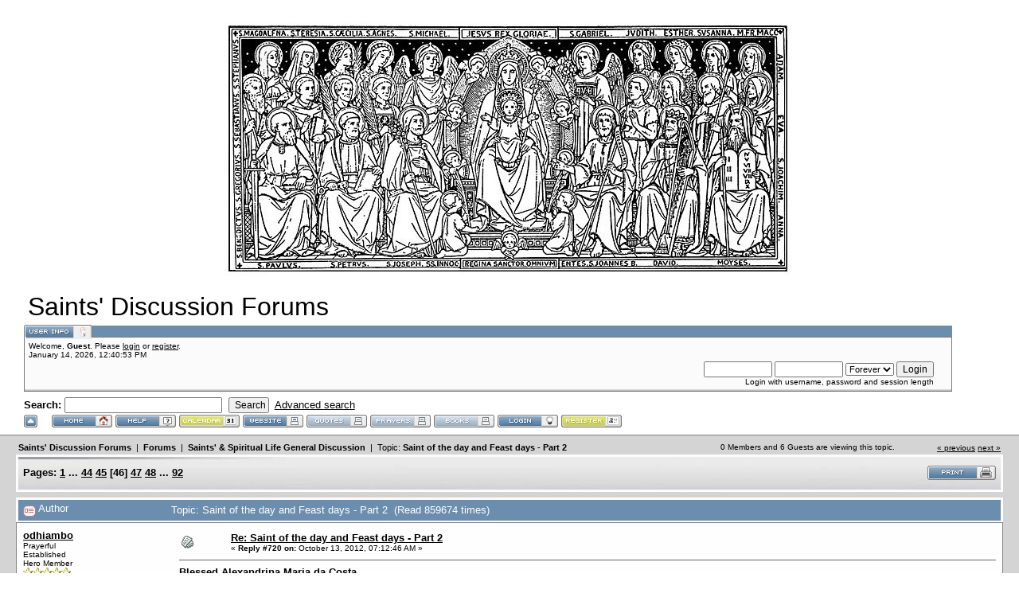

--- FILE ---
content_type: text/html; charset=UTF-8
request_url: https://saintsworks.net/forums/index.php?topic=1947.msg28478
body_size: 9262
content:
<!DOCTYPE html PUBLIC "-//W3C//DTD XHTML 1.0 Transitional//EN" "http://www.w3.org/TR/xhtml1/DTD/xhtml1-transitional.dtd">
<html xmlns="http://www.w3.org/1999/xhtml"><head>
	<meta http-equiv="Content-Type" content="text/html; charset=UTF-8" />
	<meta name="description" content="Saint of the day and Feast days - Part 2" />
	<meta name="robots" content="noindex" />
	<meta name="keywords" content="PHP, MySQL, bulletin, board, free, open, source, smf, simple, machines, forum" />
	<script language="JavaScript" type="text/javascript" src="https://saintsworks.net/forums/Themes/default/script.js?fin11"></script>
	<script language="JavaScript" type="text/javascript"><!-- // --><![CDATA[
		var smf_theme_url = "https://saintsworks.net/forums/Themes/babylon";
		var smf_images_url = "https://saintsworks.net/forums/Themes/babylon/images";
		var smf_scripturl = "https://saintsworks.net/forums/index.php?PHPSESSID=i74lkjcgc1umkk0r21381s6if6&amp;";
		var smf_iso_case_folding = false;
		var smf_charset = "UTF-8";
	// ]]></script>
	<title>Saint of the day and Feast days - Part 2</title>
	<link rel="stylesheet" type="text/css" href="https://saintsworks.net/forums/Themes/babylon/style.css?fin11" />
	<link rel="stylesheet" type="text/css" href="https://saintsworks.net/forums/Themes/default/print.css?fin11" media="print" />
	<link rel="help" href="https://saintsworks.net/forums/index.php?PHPSESSID=i74lkjcgc1umkk0r21381s6if6&amp;action=help" target="_blank" />
	<link rel="search" href="https://saintsworks.net/forums/index.php?PHPSESSID=i74lkjcgc1umkk0r21381s6if6&amp;action=search" />
	<link rel="contents" href="https://saintsworks.net/forums/index.php?PHPSESSID=i74lkjcgc1umkk0r21381s6if6&amp;" />
	<link rel="alternate" type="application/rss+xml" title="Saints' Discussion Forums - RSS" href="https://saintsworks.net/forums/index.php?PHPSESSID=i74lkjcgc1umkk0r21381s6if6&amp;type=rss;action=.xml" />
	<link rel="prev" href="https://saintsworks.net/forums/index.php?PHPSESSID=i74lkjcgc1umkk0r21381s6if6&amp;topic=1947.0;prev_next=prev" />
	<link rel="next" href="https://saintsworks.net/forums/index.php?PHPSESSID=i74lkjcgc1umkk0r21381s6if6&amp;topic=1947.0;prev_next=next" />
	<link rel="index" href="https://saintsworks.net/forums/index.php?PHPSESSID=i74lkjcgc1umkk0r21381s6if6&amp;board=1.0" /><meta http-equiv="X-UA-Compatible" content="IE=EmulateIE7" />

	<script language="JavaScript" type="text/javascript"><!-- // --><![CDATA[
		var current_header = false;

		function shrinkHeader(mode)
		{
			document.cookie = "upshrink=" + (mode ? 1 : 0);
			document.getElementById("upshrink").src = smf_images_url + (mode ? "/upshrink2.gif" : "/upshrink.gif");

			document.getElementById("upshrinkHeader").style.display = mode ? "none" : "";

			current_header = mode;
		}
	// ]]></script>



</head>
<body">
	<div id="headerarea" style="padding: 12px 30px 4px 30px;">

<BR><CENTER><IMG SRC="All Saints-2.jpg"></CENTER><BR>

		<table cellspacing="0" cellpadding="0" border="0" width="96%" style="position: relative;">
			<tr>
				<td colspan="2" valign="bottom" style="padding: 5px; white-space: nowrap;">
					<img src="https://saintsworks.net/forums/Themes/babylon/images/smflogo.gif" style="width: 0px; float: right;" alt="" />
					<span style="font-family: Georgia, sans-serif; font-size: xx-large;">Saints' Discussion Forums</span>

				</td>
			</tr>

			<tr id="upshrinkHeader">
				<td valign="top">
					<div class="headertitles" style="margin-right: 5px; position: relative;"><img src="https://saintsworks.net/forums/Themes/babylon/images/blank.gif" height="12" alt="" /></div>
					<div class="headerbodies" style="position: relative; margin-right: 5px; background-image: url(https://saintsworks.net/forums/Themes/babylon/images/box_bg.gif);">
						<img src="https://saintsworks.net/forums/Themes/babylon/images/english-utf8/userinfo.gif" style="position: absolute; left: -1px; top: -16px; clear: both;" alt="" />
						<table width="99%" cellpadding="0" cellspacing="5" border="0"><tr><td valign="top" class="smalltext" style="width: 100%; font-family: verdana, arial, sans-serif;">


							Welcome, <b>Guest</b>. Please <a href="https://saintsworks.net/forums/index.php?PHPSESSID=i74lkjcgc1umkk0r21381s6if6&amp;action=login">login</a> or <a href="https://saintsworks.net/forums/index.php?PHPSESSID=i74lkjcgc1umkk0r21381s6if6&amp;action=register">register</a>.<br />
							January 14, 2026, 12:40:53 PM<br />

							<script language="JavaScript" type="text/javascript" src="https://saintsworks.net/forums/Themes/default/sha1.js"></script>

							<form action="https://saintsworks.net/forums/index.php?PHPSESSID=i74lkjcgc1umkk0r21381s6if6&amp;action=login2" method="post" accept-charset="UTF-8" style="margin: 3px 1ex 1px 0;" onsubmit="hashLoginPassword(this, 'b93bb531c9f24f51972415e5d68dabe1');">
								<div style="text-align: right;">
									<input type="text" name="user" size="10" /> <input type="password" name="passwrd" size="10" />
									<select name="cookielength">
										<option value="60">1 Hour</option>
										<option value="1440">1 Day</option>
										<option value="10080">1 Week</option>
										<option value="43200">1 Month</option>
										<option value="-1" selected="selected">Forever</option>
									</select>
									<input type="submit" value="Login" /><br />
									Login with username, password and session length
									<input type="hidden" name="hash_passwrd" value="" />
								</div>
							</form>


</TD>
</TR>

</table>
					</div>


					<form action="https://saintsworks.net/forums/index.php?PHPSESSID=i74lkjcgc1umkk0r21381s6if6&amp;action=search2" method="post" accept-charset="UTF-8" style="margin: 0;">
						<div style="margin-top: 7px;">
							<b>Search: </b><input type="text" name="search" value="" style="width: 190px;" /> 
							<input type="submit" name="submit" value="Search" style="width: 8ex;" /> 
							<a href="https://saintsworks.net/forums/index.php?PHPSESSID=i74lkjcgc1umkk0r21381s6if6&amp;action=search;advanced">Advanced search</a>
							<input type="hidden" name="advanced" value="0" />
							<input type="hidden" name="topic" value="1947" />
						</div>
					</form>

				</td>
				</td>

			</tr>


		</table>

		<a href="javascript:void(0);" onclick="shrinkHeader(!current_header); return false;"><img id="upshrink" src="https://saintsworks.net/forums/Themes/babylon/images/upshrink.gif" alt="*" title="Shrink or expand the header." style="margin: 2px 2ex 2px 0;" border="0" /></a>	
				<a href="https://saintsworks.net/forums/index.php?PHPSESSID=i74lkjcgc1umkk0r21381s6if6&amp;"><img src="https://saintsworks.net/forums/Themes/babylon/images/english-utf8/home.gif" alt="Home" style="margin: 2px 0;" border="0" /></a> 
				<a href="https://saintsworks.net/forums/index.php?PHPSESSID=i74lkjcgc1umkk0r21381s6if6&amp;action=help"><img src="https://saintsworks.net/forums/Themes/babylon/images/english-utf8/help.gif" alt="Help" style="margin: 2px 0;" border="0" /></a> 
				<a href="http://www.saintscalendar.net"><img src="https://saintsworks.net/forums/Themes/babylon/images/english-utf8/calendar.gif" alt="Calendar" style="margin: 2px 0;" border="0" /></a> 
				<a href="https://www.saintsworks.net"><img src="https://saintsworks.net/forums/Themes/babylon/images/english-utf8/website.gif" alt="Mailbox" style="margin: 2px 0;" border="0" /></a> 
				<a TARGET="NEWPAGE" href="http://www.saintsquotes.net"><img src="https://saintsworks.net/forums/Themes/babylon/images/english-utf8/website-quotes.gif" alt="Quotes" style="margin: 2px 0;" border="0" /></a> 
				<a TARGET="NEWPAGE2" href="http://www.saintsprayers.net"><img src="https://saintsworks.net/forums/Themes/babylon/images/english-utf8/website-prayers.gif" alt="Prayers" style="margin: 2px 0;" border="0" /></a> 
				<a TARGET="NEWPAGE3" href="http://www.saintsbooks.net"><img src="https://saintsworks.net/forums/Themes/babylon/images/english-utf8/website-books.gif" alt="Books" style="margin: 2px 0;" border="0" /></a> 
				<a href="https://saintsworks.net/forums/index.php?PHPSESSID=i74lkjcgc1umkk0r21381s6if6&amp;action=login"><img src="https://saintsworks.net/forums/Themes/babylon/images/english-utf8/login.gif" alt="Login" style="margin: 2px 0;" border="0" /></a> 
				<a href="https://saintsworks.net/forums/index.php?PHPSESSID=i74lkjcgc1umkk0r21381s6if6&amp;action=register"><img src="https://saintsworks.net/forums/Themes/babylon/images/english-utf8/register.gif" alt="Register" style="margin: 2px 0;" border="0" /></a>


	</div>
	<table width="100%" cellpadding="0" cellspacing="0" border="0"><tr>
		<td id="bodyarea" style="padding: 1ex 20px 2ex 20px;">


<a name="top"></a>
<a name="msg28444"></a>
<table width="100%" cellpadding="3" cellspacing="0">
	<tr>
		<td valign="bottom"><span class="nav" style="font-size: smaller;"><b><a href="https://saintsworks.net/forums/index.php?PHPSESSID=i74lkjcgc1umkk0r21381s6if6&amp;" class="nav">Saints' Discussion Forums</a></b>  |  <b><a href="https://saintsworks.net/forums/index.php?PHPSESSID=i74lkjcgc1umkk0r21381s6if6&amp;#1" class="nav">Forums</a></b>  |  <b><a href="https://saintsworks.net/forums/index.php?PHPSESSID=i74lkjcgc1umkk0r21381s6if6&amp;board=1.0" class="nav">Saints' &amp; Spiritual Life General Discussion</a></b>  |  Topic: <b><a href="https://saintsworks.net/forums/index.php?PHPSESSID=i74lkjcgc1umkk0r21381s6if6&amp;topic=1947.0" class="nav">Saint of the day and Feast days - Part 2</a></b></span></td>
		<td align="center" class="smalltext">0 Members and 6 Guests are viewing this topic.</td>
		<td valign="bottom" align="right" class="smalltext">
			<span class="nav"><a href="https://saintsworks.net/forums/index.php?PHPSESSID=i74lkjcgc1umkk0r21381s6if6&amp;topic=1947.0;prev_next=prev#new">&laquo; previous</a> <a href="https://saintsworks.net/forums/index.php?PHPSESSID=i74lkjcgc1umkk0r21381s6if6&amp;topic=1947.0;prev_next=next#new">next &raquo;</a></span>
		</td>
	</tr>
</table>
<table width="100%" cellpadding="3" cellspacing="0" border="0" class="tborder" style="margin-bottom: 1ex;">
	<tr>
		<td class="catbg" width="100%" height="35">
			<table cellpadding="3" cellspacing="0" width="100%">
				<tr>
					<td>
						<b>Pages:</b> <a class="navPages" href="https://saintsworks.net/forums/index.php?PHPSESSID=i74lkjcgc1umkk0r21381s6if6&amp;topic=1947.0">1</a> <b> ... </b><a class="navPages" href="https://saintsworks.net/forums/index.php?PHPSESSID=i74lkjcgc1umkk0r21381s6if6&amp;topic=1947.688">44</a> <a class="navPages" href="https://saintsworks.net/forums/index.php?PHPSESSID=i74lkjcgc1umkk0r21381s6if6&amp;topic=1947.704">45</a> [<b>46</b>] <a class="navPages" href="https://saintsworks.net/forums/index.php?PHPSESSID=i74lkjcgc1umkk0r21381s6if6&amp;topic=1947.736">47</a> <a class="navPages" href="https://saintsworks.net/forums/index.php?PHPSESSID=i74lkjcgc1umkk0r21381s6if6&amp;topic=1947.752">48</a> <b> ... </b><a class="navPages" href="https://saintsworks.net/forums/index.php?PHPSESSID=i74lkjcgc1umkk0r21381s6if6&amp;topic=1947.1456">92</a> 
					</td>
					<td align="right" style="font-size: smaller;"><a href="https://saintsworks.net/forums/index.php?PHPSESSID=i74lkjcgc1umkk0r21381s6if6&amp;action=printpage;topic=1947.0" target="_blank"><img src="https://saintsworks.net/forums/Themes/babylon/images/english-utf8/print.gif" alt="Print" border="0" /></a></td>
				</tr>
			</table>
		</td>
	</tr>
</table>
<table width="100%" cellpadding="3" cellspacing="0" border="0" class="tborder" style="border-bottom: 0;">
	<tr class="titlebg">
		<td valign="middle" width="15%" style="padding-left: 6px;">
			<img src="https://saintsworks.net/forums/Themes/babylon/images/topic/veryhot_post.gif" alt="" align="middle" /> Author
		</td>
		<td valign="middle" width="85%" style="padding-left: 6px;" id="top_subject">
			Topic: Saint of the day and Feast days - Part 2 &nbsp;(Read 859674 times)
		</td>
	</tr>
</table>
<form action="https://saintsworks.net/forums/index.php?PHPSESSID=i74lkjcgc1umkk0r21381s6if6&amp;action=quickmod2;topic=1947.720" method="post" name="quickModForm" accept-charset="UTF-8" id="quickModForm" style="margin: 0;" onsubmit="return in_edit_mode == 1 ? modify_save('b93bb531c9f24f51972415e5d68dabe1') : confirm('Are you sure you want to do this?');">
<table cellpadding="0" cellspacing="0" border="0" width="100%" class="bordercolor">
	<tr><td style="padding: 1px 1px 0 1px;">
		<table width="100%" cellpadding="3" cellspacing="0" border="0">
			<tr><td class="windowbg">
				<table width="100%" cellpadding="5" cellspacing="0" style="table-layout: fixed;">
					<tr>
						<td valign="top" width="16%" rowspan="2" style="overflow: hidden;">
							<b><a href="https://saintsworks.net/forums/index.php?PHPSESSID=i74lkjcgc1umkk0r21381s6if6&amp;action=profile;u=271" title="View the profile of odhiambo">odhiambo</a></b>
							<div class="smalltext">
								Prayerful<br />
								Established<br />
								Hero Member<br />
								<img src="https://saintsworks.net/forums/Themes/babylon/images/star.gif" alt="*" border="0" /><img src="https://saintsworks.net/forums/Themes/babylon/images/star.gif" alt="*" border="0" /><img src="https://saintsworks.net/forums/Themes/babylon/images/star.gif" alt="*" border="0" /><img src="https://saintsworks.net/forums/Themes/babylon/images/star.gif" alt="*" border="0" /><img src="https://saintsworks.net/forums/Themes/babylon/images/star.gif" alt="*" border="0" /><br />
								<img src="https://saintsworks.net/forums/Themes/babylon/images/useroff.gif" alt="Offline" border="0" align="middle" /><span class="smalltext"> Offline</span><br /><br />
								Gender: <img src="https://saintsworks.net/forums/Themes/babylon/images/Female.gif" alt="Female" border="0" /><br />
								Posts: 16331<br />
								<br />
								<div style="overflow: auto; width: 100%;"><img src="https://saintsworks.net/forums/avatars/Antique Holy Card Selection/Antique - the little Jesus.jpg" alt="" class="avatar" border="0" /></div><br />
								
								
								
								<br />
								<a href="https://saintsworks.net/forums/index.php?PHPSESSID=i74lkjcgc1umkk0r21381s6if6&amp;action=profile;u=271"><img src="https://saintsworks.net/forums/Themes/babylon/images/icons/profile_sm.gif" alt="View Profile" title="View Profile" border="0" /></a>
							</div>
						</td>
						<td valign="top" width="85%" height="100%">
							<table width="100%" border="0"><tr>
								<td valign="middle"><a href="https://saintsworks.net/forums/index.php?PHPSESSID=i74lkjcgc1umkk0r21381s6if6&amp;topic=1947.msg28444#msg28444"><img src="https://saintsworks.net/forums/Themes/babylon/images/post/xx.gif" alt="" border="0" /></a></td>
								<td valign="middle">
									<div style="font-weight: bold;" id="subject_28444">
										<a href="https://saintsworks.net/forums/index.php?PHPSESSID=i74lkjcgc1umkk0r21381s6if6&amp;topic=1947.msg28444#msg28444">Re: Saint of the day and Feast days - Part 2</a>
									</div>
									<div class="smalltext">&#171; <b>Reply #720 on:</b> October 13, 2012, 07:12:46 AM &#187;</div></td>
								<td align="right" valign="bottom" height="20" nowrap="nowrap" style="font-size: smaller;">
								</td>
							</tr></table>
							<hr width="100%" size="1" class="hrcolor" />
							<div class="post"><b>Blessed Alexandrina Maria da Costa</b><br />Alexandrina was born on 30 March 1904 at a town called Balasar in Portugal. She had a sister called Deolinda. The two girls were brought up in a Christian tradition by their mother.<br />Aged about 12 years, Alexandrina reportedly contracted an infection from which she almost died.<br />Holy Saturday of 1918, when she was 14 years old, she and her sister Deolinda and another girl were in the house when three men knocked at the door, one of these men had previously tried to molest Alexandrina. They force their way into the house and attempted to violate them. In fear for herself, Alexandrina jumped from an upstairs window. She fell several meters to the ground and shattered her spine. The intruders fled. Alexandria became paralyzed and the doctors predicted that the paralysis would get progressively worse. For about five years, Alexandrina was able to drag herself to church and attend Mass, etc. With her paralysis and pain worsening, however, she was forced to remain immobile, and from 14 April 1925 until her death - approximately 30 years - she would remain bedridden, completely paralyzed.<br />Alexandrina continued to ask the Blessed Mother for the grace of a miraculous healing, promising to become a missionary if she were healed. Little by little, however, God helped her to see that suffering was her vocation. As she grew closer to God, she realized that she was suffering in a special way for the salvation of souls. The more Alexandrina &quot;understood&quot; that this was her mission, the more willingly she embraced it. The desire to suffer continued to grow in her the more her vocation became clear.<br />She received Holy Communion every day and her thoughts frequently turned to Jesus in the tabernacle. Alexandrina reportedly had ecstasies, the first one occurred in 1931. During these ecstasies, Jesus instructed her on what He wanted of her. According to SQPN, &quot;The last 13 years of her life she had the gift of inedia, living solely off daily Communion&quot;<br />When the doctor she allowed to examine her asked her, “Why do you not eat?” She replied, “I do not eat because I cannot. I feel full. I do not need it…”<br />Alexandrina died on 13 October 1955 at Balasar, Portugal. She was beatified on 25 April 2004 by Pope John Paul II.<br />Canonization is pending.<br />Blessed Alexandrina Maria da Costa<br />Pray for us! </div>
						</td>
					</tr>
					<tr>
						<td valign="bottom" class="smalltext" width="85%">
							<table width="100%" border="0" style="table-layout: fixed;"><tr>
								<td colspan="2" class="smalltext" width="100%">
								</td>
							</tr><tr>
								<td valign="bottom" class="smalltext" id="modified_28444">
								</td>
								<td align="right" valign="bottom" class="smalltext">
									<img src="https://saintsworks.net/forums/Themes/babylon/images/ip.gif" alt="" border="0" />
									Logged
								</td>
							</tr></table>
							<hr width="100%" size="1" class="hrcolor" />
							<div class="signature">Jesus, Jesus, Jesus!<br />Inspirational Quotes from the saints:<br />&#39;If men but knew Thee, O my God!&#39;<br />St. Ignatius of Loyola<br />“Late have I loved Thee,<br />&nbsp;O Beauty ever ancient, ever new,<br />&nbsp;late have I loved Thee!......”<br />St. Augustine of Hippo</div>
						</td>
					</tr>
				</table>
			</td></tr>
		</table>
	</td></tr>
	<tr><td style="padding: 1px 1px 0 1px;">
		<a name="msg28456"></a>
		<table width="100%" cellpadding="3" cellspacing="0" border="0">
			<tr><td class="windowbg2">
				<table width="100%" cellpadding="5" cellspacing="0" style="table-layout: fixed;">
					<tr>
						<td valign="top" width="16%" rowspan="2" style="overflow: hidden;">
							<b><a href="https://saintsworks.net/forums/index.php?PHPSESSID=i74lkjcgc1umkk0r21381s6if6&amp;action=profile;u=271" title="View the profile of odhiambo">odhiambo</a></b>
							<div class="smalltext">
								Prayerful<br />
								Established<br />
								Hero Member<br />
								<img src="https://saintsworks.net/forums/Themes/babylon/images/star.gif" alt="*" border="0" /><img src="https://saintsworks.net/forums/Themes/babylon/images/star.gif" alt="*" border="0" /><img src="https://saintsworks.net/forums/Themes/babylon/images/star.gif" alt="*" border="0" /><img src="https://saintsworks.net/forums/Themes/babylon/images/star.gif" alt="*" border="0" /><img src="https://saintsworks.net/forums/Themes/babylon/images/star.gif" alt="*" border="0" /><br />
								<img src="https://saintsworks.net/forums/Themes/babylon/images/useroff.gif" alt="Offline" border="0" align="middle" /><span class="smalltext"> Offline</span><br /><br />
								Gender: <img src="https://saintsworks.net/forums/Themes/babylon/images/Female.gif" alt="Female" border="0" /><br />
								Posts: 16331<br />
								<br />
								<div style="overflow: auto; width: 100%;"><img src="https://saintsworks.net/forums/avatars/Antique Holy Card Selection/Antique - the little Jesus.jpg" alt="" class="avatar" border="0" /></div><br />
								
								
								
								<br />
								<a href="https://saintsworks.net/forums/index.php?PHPSESSID=i74lkjcgc1umkk0r21381s6if6&amp;action=profile;u=271"><img src="https://saintsworks.net/forums/Themes/babylon/images/icons/profile_sm.gif" alt="View Profile" title="View Profile" border="0" /></a>
							</div>
						</td>
						<td valign="top" width="85%" height="100%">
							<table width="100%" border="0"><tr>
								<td valign="middle"><a href="https://saintsworks.net/forums/index.php?PHPSESSID=i74lkjcgc1umkk0r21381s6if6&amp;topic=1947.msg28456#msg28456"><img src="https://saintsworks.net/forums/Themes/babylon/images/post/xx.gif" alt="" border="0" /></a></td>
								<td valign="middle">
									<div style="font-weight: bold;" id="subject_28456">
										<a href="https://saintsworks.net/forums/index.php?PHPSESSID=i74lkjcgc1umkk0r21381s6if6&amp;topic=1947.msg28456#msg28456">Re: Saint of the day and Feast days - Part 2</a>
									</div>
									<div class="smalltext">&#171; <b>Reply #721 on:</b> October 14, 2012, 10:17:57 AM &#187;</div></td>
								<td align="right" valign="bottom" height="20" nowrap="nowrap" style="font-size: smaller;">
								</td>
							</tr></table>
							<hr width="100%" size="1" class="hrcolor" />
							<div class="post">October 14<br />Today is the Memorial of<br /><b>Saint Burchard of Würzburg,</b><br />Among many saints </div>
						</td>
					</tr>
					<tr>
						<td valign="bottom" class="smalltext" width="85%">
							<table width="100%" border="0" style="table-layout: fixed;"><tr>
								<td colspan="2" class="smalltext" width="100%">
								</td>
							</tr><tr>
								<td valign="bottom" class="smalltext" id="modified_28456">
								</td>
								<td align="right" valign="bottom" class="smalltext">
									<img src="https://saintsworks.net/forums/Themes/babylon/images/ip.gif" alt="" border="0" />
									Logged
								</td>
							</tr></table>
							<hr width="100%" size="1" class="hrcolor" />
							<div class="signature">Jesus, Jesus, Jesus!<br />Inspirational Quotes from the saints:<br />&#39;If men but knew Thee, O my God!&#39;<br />St. Ignatius of Loyola<br />“Late have I loved Thee,<br />&nbsp;O Beauty ever ancient, ever new,<br />&nbsp;late have I loved Thee!......”<br />St. Augustine of Hippo</div>
						</td>
					</tr>
				</table>
			</td></tr>
		</table>
	</td></tr>
	<tr><td style="padding: 1px 1px 0 1px;">
		<a name="msg28457"></a>
		<table width="100%" cellpadding="3" cellspacing="0" border="0">
			<tr><td class="windowbg">
				<table width="100%" cellpadding="5" cellspacing="0" style="table-layout: fixed;">
					<tr>
						<td valign="top" width="16%" rowspan="2" style="overflow: hidden;">
							<b><a href="https://saintsworks.net/forums/index.php?PHPSESSID=i74lkjcgc1umkk0r21381s6if6&amp;action=profile;u=271" title="View the profile of odhiambo">odhiambo</a></b>
							<div class="smalltext">
								Prayerful<br />
								Established<br />
								Hero Member<br />
								<img src="https://saintsworks.net/forums/Themes/babylon/images/star.gif" alt="*" border="0" /><img src="https://saintsworks.net/forums/Themes/babylon/images/star.gif" alt="*" border="0" /><img src="https://saintsworks.net/forums/Themes/babylon/images/star.gif" alt="*" border="0" /><img src="https://saintsworks.net/forums/Themes/babylon/images/star.gif" alt="*" border="0" /><img src="https://saintsworks.net/forums/Themes/babylon/images/star.gif" alt="*" border="0" /><br />
								<img src="https://saintsworks.net/forums/Themes/babylon/images/useroff.gif" alt="Offline" border="0" align="middle" /><span class="smalltext"> Offline</span><br /><br />
								Gender: <img src="https://saintsworks.net/forums/Themes/babylon/images/Female.gif" alt="Female" border="0" /><br />
								Posts: 16331<br />
								<br />
								<div style="overflow: auto; width: 100%;"><img src="https://saintsworks.net/forums/avatars/Antique Holy Card Selection/Antique - the little Jesus.jpg" alt="" class="avatar" border="0" /></div><br />
								
								
								
								<br />
								<a href="https://saintsworks.net/forums/index.php?PHPSESSID=i74lkjcgc1umkk0r21381s6if6&amp;action=profile;u=271"><img src="https://saintsworks.net/forums/Themes/babylon/images/icons/profile_sm.gif" alt="View Profile" title="View Profile" border="0" /></a>
							</div>
						</td>
						<td valign="top" width="85%" height="100%">
							<table width="100%" border="0"><tr>
								<td valign="middle"><a href="https://saintsworks.net/forums/index.php?PHPSESSID=i74lkjcgc1umkk0r21381s6if6&amp;topic=1947.msg28457#msg28457"><img src="https://saintsworks.net/forums/Themes/babylon/images/post/xx.gif" alt="" border="0" /></a></td>
								<td valign="middle">
									<div style="font-weight: bold;" id="subject_28457">
										<a href="https://saintsworks.net/forums/index.php?PHPSESSID=i74lkjcgc1umkk0r21381s6if6&amp;topic=1947.msg28457#msg28457">Re: Saint of the day and Feast days - Part 2</a>
									</div>
									<div class="smalltext">&#171; <b>Reply #722 on:</b> October 14, 2012, 10:20:38 AM &#187;</div></td>
								<td align="right" valign="bottom" height="20" nowrap="nowrap" style="font-size: smaller;">
								</td>
							</tr></table>
							<hr width="100%" size="1" class="hrcolor" />
							<div class="post"><b>Saint Burchard of Würzburg.</b><br />Burchard was born in England, date of birth is not known. He became a Benedictine priest and was ministering in Wessex, England. About the year 732, he went as a missionary to Germany and served under Saint Boniface. It was Saint Boniface who consecrated him the first bishop of Würzburg. In 749, Bishop Burchard was sent to Rome by the Frankish King, Pepin the Short. His mission in Rome was to secure the approval of Pope Saint Zachary of Pepin’s accession to the Frankish throne. He was successful in this mission.<br />Burchard founded the abbey of Saint Andrew in Würzburg. About the year 753, he resigned the bishopric. He retired to a monastery in Hamburg, Germany where he spent the last years of his life.<br />He died on February 2, 754 in Germany. He was buried at Mount Saint Mary or Old Wurzburg.<br />His canonization was Pre-Congregation<br />He is the Patron Saint of Würzburg, Germany.<br />Saint Burchard of Würzburg,<br />Pray for us! </div>
						</td>
					</tr>
					<tr>
						<td valign="bottom" class="smalltext" width="85%">
							<table width="100%" border="0" style="table-layout: fixed;"><tr>
								<td colspan="2" class="smalltext" width="100%">
								</td>
							</tr><tr>
								<td valign="bottom" class="smalltext" id="modified_28457">
								</td>
								<td align="right" valign="bottom" class="smalltext">
									<img src="https://saintsworks.net/forums/Themes/babylon/images/ip.gif" alt="" border="0" />
									Logged
								</td>
							</tr></table>
							<hr width="100%" size="1" class="hrcolor" />
							<div class="signature">Jesus, Jesus, Jesus!<br />Inspirational Quotes from the saints:<br />&#39;If men but knew Thee, O my God!&#39;<br />St. Ignatius of Loyola<br />“Late have I loved Thee,<br />&nbsp;O Beauty ever ancient, ever new,<br />&nbsp;late have I loved Thee!......”<br />St. Augustine of Hippo</div>
						</td>
					</tr>
				</table>
			</td></tr>
		</table>
	</td></tr>
	<tr><td style="padding: 1px 1px 0 1px;">
		<a name="msg28471"></a>
		<table width="100%" cellpadding="3" cellspacing="0" border="0">
			<tr><td class="windowbg2">
				<table width="100%" cellpadding="5" cellspacing="0" style="table-layout: fixed;">
					<tr>
						<td valign="top" width="16%" rowspan="2" style="overflow: hidden;">
							<b><a href="https://saintsworks.net/forums/index.php?PHPSESSID=i74lkjcgc1umkk0r21381s6if6&amp;action=profile;u=2" title="View the profile of Shin">Shin</a></b>
							<div class="smalltext">
								Administrator<br />
								Hero Member<br />
								<img src="https://saintsworks.net/forums/Themes/babylon/images/staradmin.gif" alt="*" border="0" /><img src="https://saintsworks.net/forums/Themes/babylon/images/staradmin.gif" alt="*" border="0" /><img src="https://saintsworks.net/forums/Themes/babylon/images/staradmin.gif" alt="*" border="0" /><img src="https://saintsworks.net/forums/Themes/babylon/images/staradmin.gif" alt="*" border="0" /><img src="https://saintsworks.net/forums/Themes/babylon/images/staradmin.gif" alt="*" border="0" /><br />
								<img src="https://saintsworks.net/forums/Themes/babylon/images/useroff.gif" alt="Offline" border="0" align="middle" /><span class="smalltext"> Offline</span><br /><br />
								Gender: <img src="https://saintsworks.net/forums/Themes/babylon/images/Male.gif" alt="Male" border="0" /><br />
								Posts: 22339<br />
								<br />
								<div style="overflow: auto; width: 100%;"><img src="https://saintsworks.net/forums/avatars/3. Saints/Saint Joseph 2.jpg" alt="" class="avatar" border="0" /></div><br />
								
								
								
								<br />
								<a href="https://saintsworks.net/forums/index.php?PHPSESSID=i74lkjcgc1umkk0r21381s6if6&amp;action=profile;u=2"><img src="https://saintsworks.net/forums/Themes/babylon/images/icons/profile_sm.gif" alt="View Profile" title="View Profile" border="0" /></a>
								<a href="http://www.saintsquotes.net" title="Saints&#039; Quotes" target="_blank"><img src="https://saintsworks.net/forums/Themes/babylon/images/www_sm.gif" alt="WWW" border="0" /></a>
							</div>
						</td>
						<td valign="top" width="85%" height="100%">
							<table width="100%" border="0"><tr>
								<td valign="middle"><a href="https://saintsworks.net/forums/index.php?PHPSESSID=i74lkjcgc1umkk0r21381s6if6&amp;topic=1947.msg28471#msg28471"><img src="https://saintsworks.net/forums/Themes/babylon/images/post/xx.gif" alt="" border="0" /></a></td>
								<td valign="middle">
									<div style="font-weight: bold;" id="subject_28471">
										<a href="https://saintsworks.net/forums/index.php?PHPSESSID=i74lkjcgc1umkk0r21381s6if6&amp;topic=1947.msg28471#msg28471">Re: Saint of the day and Feast days - Part 2</a>
									</div>
									<div class="smalltext">&#171; <b>Reply #723 on:</b> October 15, 2012, 12:30:18 AM &#187;</div></td>
								<td align="right" valign="bottom" height="20" nowrap="nowrap" style="font-size: smaller;">
								</td>
							</tr></table>
							<hr width="100%" size="1" class="hrcolor" />
							<div class="post">Pope St. Zachary, St. Andrew, St. Burchard and St. Boniface pray for us!<br /><br />I have a little book on Bl. Alexandrina I should read.<br /><br />St. Boniface! Now there is a famous saint.<br /><br />And Christmas is not too too too far away. </div>
						</td>
					</tr>
					<tr>
						<td valign="bottom" class="smalltext" width="85%">
							<table width="100%" border="0" style="table-layout: fixed;"><tr>
								<td colspan="2" class="smalltext" width="100%">
								</td>
							</tr><tr>
								<td valign="bottom" class="smalltext" id="modified_28471">
								</td>
								<td align="right" valign="bottom" class="smalltext">
									<img src="https://saintsworks.net/forums/Themes/babylon/images/ip.gif" alt="" border="0" />
									Logged
								</td>
							</tr></table>
							<hr width="100%" size="1" class="hrcolor" />
							<div class="signature">&#39;Flores apparuerunt in terra nostra. . . Fulcite me floribus. (The flowers appear on the earth. . . stay me up with flowers. Sg 2:12,5)</div>
						</td>
					</tr>
				</table>
			</td></tr>
		</table>
	</td></tr>
	<tr><td style="padding: 1px 1px 0 1px;">
		<a name="msg28475"></a>
		<table width="100%" cellpadding="3" cellspacing="0" border="0">
			<tr><td class="windowbg">
				<table width="100%" cellpadding="5" cellspacing="0" style="table-layout: fixed;">
					<tr>
						<td valign="top" width="16%" rowspan="2" style="overflow: hidden;">
							<b><a href="https://saintsworks.net/forums/index.php?PHPSESSID=i74lkjcgc1umkk0r21381s6if6&amp;action=profile;u=271" title="View the profile of odhiambo">odhiambo</a></b>
							<div class="smalltext">
								Prayerful<br />
								Established<br />
								Hero Member<br />
								<img src="https://saintsworks.net/forums/Themes/babylon/images/star.gif" alt="*" border="0" /><img src="https://saintsworks.net/forums/Themes/babylon/images/star.gif" alt="*" border="0" /><img src="https://saintsworks.net/forums/Themes/babylon/images/star.gif" alt="*" border="0" /><img src="https://saintsworks.net/forums/Themes/babylon/images/star.gif" alt="*" border="0" /><img src="https://saintsworks.net/forums/Themes/babylon/images/star.gif" alt="*" border="0" /><br />
								<img src="https://saintsworks.net/forums/Themes/babylon/images/useroff.gif" alt="Offline" border="0" align="middle" /><span class="smalltext"> Offline</span><br /><br />
								Gender: <img src="https://saintsworks.net/forums/Themes/babylon/images/Female.gif" alt="Female" border="0" /><br />
								Posts: 16331<br />
								<br />
								<div style="overflow: auto; width: 100%;"><img src="https://saintsworks.net/forums/avatars/Antique Holy Card Selection/Antique - the little Jesus.jpg" alt="" class="avatar" border="0" /></div><br />
								
								
								
								<br />
								<a href="https://saintsworks.net/forums/index.php?PHPSESSID=i74lkjcgc1umkk0r21381s6if6&amp;action=profile;u=271"><img src="https://saintsworks.net/forums/Themes/babylon/images/icons/profile_sm.gif" alt="View Profile" title="View Profile" border="0" /></a>
							</div>
						</td>
						<td valign="top" width="85%" height="100%">
							<table width="100%" border="0"><tr>
								<td valign="middle"><a href="https://saintsworks.net/forums/index.php?PHPSESSID=i74lkjcgc1umkk0r21381s6if6&amp;topic=1947.msg28475#msg28475"><img src="https://saintsworks.net/forums/Themes/babylon/images/post/xx.gif" alt="" border="0" /></a></td>
								<td valign="middle">
									<div style="font-weight: bold;" id="subject_28475">
										<a href="https://saintsworks.net/forums/index.php?PHPSESSID=i74lkjcgc1umkk0r21381s6if6&amp;topic=1947.msg28475#msg28475">Re: Saint of the day and Feast days - Part 2</a>
									</div>
									<div class="smalltext">&#171; <b>Reply #724 on:</b> October 15, 2012, 04:35:09 AM &#187;</div></td>
								<td align="right" valign="bottom" height="20" nowrap="nowrap" style="font-size: smaller;">
								</td>
							</tr></table>
							<hr width="100%" size="1" class="hrcolor" />
							<div class="post"><div class="quoteheader"><a href="https://saintsworks.net/forums/index.php?PHPSESSID=i74lkjcgc1umkk0r21381s6if6&amp;topic=1947.msg28471#msg28471">Quote from: Shin on October 15, 2012, 12:30:18 AM</a></div><div class="quote">Pope St. Zachary, St. Andrew, St. Burchard and St. Boniface pray for us!<br /><br />I have a little book on Bl. Alexandrina I should read.<br /><br />St. Boniface! Now there is a famous saint.<br /><br />And Christmas is not too too too far away. <br /></div><br />Looking forward to Christmas. <img src="https://saintsworks.net/forums/Smileys/default/smiley.gif" alt="Smiley" border="0" /></div>
						</td>
					</tr>
					<tr>
						<td valign="bottom" class="smalltext" width="85%">
							<table width="100%" border="0" style="table-layout: fixed;"><tr>
								<td colspan="2" class="smalltext" width="100%">
								</td>
							</tr><tr>
								<td valign="bottom" class="smalltext" id="modified_28475">
								</td>
								<td align="right" valign="bottom" class="smalltext">
									<img src="https://saintsworks.net/forums/Themes/babylon/images/ip.gif" alt="" border="0" />
									Logged
								</td>
							</tr></table>
							<hr width="100%" size="1" class="hrcolor" />
							<div class="signature">Jesus, Jesus, Jesus!<br />Inspirational Quotes from the saints:<br />&#39;If men but knew Thee, O my God!&#39;<br />St. Ignatius of Loyola<br />“Late have I loved Thee,<br />&nbsp;O Beauty ever ancient, ever new,<br />&nbsp;late have I loved Thee!......”<br />St. Augustine of Hippo</div>
						</td>
					</tr>
				</table>
			</td></tr>
		</table>
	</td></tr>
	<tr><td style="padding: 1px 1px 0 1px;">
		<a name="msg28476"></a>
		<table width="100%" cellpadding="3" cellspacing="0" border="0">
			<tr><td class="windowbg2">
				<table width="100%" cellpadding="5" cellspacing="0" style="table-layout: fixed;">
					<tr>
						<td valign="top" width="16%" rowspan="2" style="overflow: hidden;">
							<b><a href="https://saintsworks.net/forums/index.php?PHPSESSID=i74lkjcgc1umkk0r21381s6if6&amp;action=profile;u=2" title="View the profile of Shin">Shin</a></b>
							<div class="smalltext">
								Administrator<br />
								Hero Member<br />
								<img src="https://saintsworks.net/forums/Themes/babylon/images/staradmin.gif" alt="*" border="0" /><img src="https://saintsworks.net/forums/Themes/babylon/images/staradmin.gif" alt="*" border="0" /><img src="https://saintsworks.net/forums/Themes/babylon/images/staradmin.gif" alt="*" border="0" /><img src="https://saintsworks.net/forums/Themes/babylon/images/staradmin.gif" alt="*" border="0" /><img src="https://saintsworks.net/forums/Themes/babylon/images/staradmin.gif" alt="*" border="0" /><br />
								<img src="https://saintsworks.net/forums/Themes/babylon/images/useroff.gif" alt="Offline" border="0" align="middle" /><span class="smalltext"> Offline</span><br /><br />
								Gender: <img src="https://saintsworks.net/forums/Themes/babylon/images/Male.gif" alt="Male" border="0" /><br />
								Posts: 22339<br />
								<br />
								<div style="overflow: auto; width: 100%;"><img src="https://saintsworks.net/forums/avatars/3. Saints/Saint Joseph 2.jpg" alt="" class="avatar" border="0" /></div><br />
								
								
								
								<br />
								<a href="https://saintsworks.net/forums/index.php?PHPSESSID=i74lkjcgc1umkk0r21381s6if6&amp;action=profile;u=2"><img src="https://saintsworks.net/forums/Themes/babylon/images/icons/profile_sm.gif" alt="View Profile" title="View Profile" border="0" /></a>
								<a href="http://www.saintsquotes.net" title="Saints&#039; Quotes" target="_blank"><img src="https://saintsworks.net/forums/Themes/babylon/images/www_sm.gif" alt="WWW" border="0" /></a>
							</div>
						</td>
						<td valign="top" width="85%" height="100%">
							<table width="100%" border="0"><tr>
								<td valign="middle"><a href="https://saintsworks.net/forums/index.php?PHPSESSID=i74lkjcgc1umkk0r21381s6if6&amp;topic=1947.msg28476#msg28476"><img src="https://saintsworks.net/forums/Themes/babylon/images/post/xx.gif" alt="" border="0" /></a></td>
								<td valign="middle">
									<div style="font-weight: bold;" id="subject_28476">
										<a href="https://saintsworks.net/forums/index.php?PHPSESSID=i74lkjcgc1umkk0r21381s6if6&amp;topic=1947.msg28476#msg28476">Re: Saint of the day and Feast days - Part 2</a>
									</div>
									<div class="smalltext">&#171; <b>Reply #725 on:</b> October 15, 2012, 04:37:14 AM &#187;</div></td>
								<td align="right" valign="bottom" height="20" nowrap="nowrap" style="font-size: smaller;">
								</td>
							</tr></table>
							<hr width="100%" size="1" class="hrcolor" />
							<div class="post">Have you heard the St. Boniface Christmas story yet? <img src="https://saintsworks.net/forums/Smileys/default/cheesy.gif" alt="Cheesy" border="0" /></div>
						</td>
					</tr>
					<tr>
						<td valign="bottom" class="smalltext" width="85%">
							<table width="100%" border="0" style="table-layout: fixed;"><tr>
								<td colspan="2" class="smalltext" width="100%">
								</td>
							</tr><tr>
								<td valign="bottom" class="smalltext" id="modified_28476">
								</td>
								<td align="right" valign="bottom" class="smalltext">
									<img src="https://saintsworks.net/forums/Themes/babylon/images/ip.gif" alt="" border="0" />
									Logged
								</td>
							</tr></table>
							<hr width="100%" size="1" class="hrcolor" />
							<div class="signature">&#39;Flores apparuerunt in terra nostra. . . Fulcite me floribus. (The flowers appear on the earth. . . stay me up with flowers. Sg 2:12,5)</div>
						</td>
					</tr>
				</table>
			</td></tr>
		</table>
	</td></tr>
	<tr><td style="padding: 1px 1px 0 1px;">
		<a name="msg28477"></a>
		<table width="100%" cellpadding="3" cellspacing="0" border="0">
			<tr><td class="windowbg">
				<table width="100%" cellpadding="5" cellspacing="0" style="table-layout: fixed;">
					<tr>
						<td valign="top" width="16%" rowspan="2" style="overflow: hidden;">
							<b><a href="https://saintsworks.net/forums/index.php?PHPSESSID=i74lkjcgc1umkk0r21381s6if6&amp;action=profile;u=271" title="View the profile of odhiambo">odhiambo</a></b>
							<div class="smalltext">
								Prayerful<br />
								Established<br />
								Hero Member<br />
								<img src="https://saintsworks.net/forums/Themes/babylon/images/star.gif" alt="*" border="0" /><img src="https://saintsworks.net/forums/Themes/babylon/images/star.gif" alt="*" border="0" /><img src="https://saintsworks.net/forums/Themes/babylon/images/star.gif" alt="*" border="0" /><img src="https://saintsworks.net/forums/Themes/babylon/images/star.gif" alt="*" border="0" /><img src="https://saintsworks.net/forums/Themes/babylon/images/star.gif" alt="*" border="0" /><br />
								<img src="https://saintsworks.net/forums/Themes/babylon/images/useroff.gif" alt="Offline" border="0" align="middle" /><span class="smalltext"> Offline</span><br /><br />
								Gender: <img src="https://saintsworks.net/forums/Themes/babylon/images/Female.gif" alt="Female" border="0" /><br />
								Posts: 16331<br />
								<br />
								<div style="overflow: auto; width: 100%;"><img src="https://saintsworks.net/forums/avatars/Antique Holy Card Selection/Antique - the little Jesus.jpg" alt="" class="avatar" border="0" /></div><br />
								
								
								
								<br />
								<a href="https://saintsworks.net/forums/index.php?PHPSESSID=i74lkjcgc1umkk0r21381s6if6&amp;action=profile;u=271"><img src="https://saintsworks.net/forums/Themes/babylon/images/icons/profile_sm.gif" alt="View Profile" title="View Profile" border="0" /></a>
							</div>
						</td>
						<td valign="top" width="85%" height="100%">
							<table width="100%" border="0"><tr>
								<td valign="middle"><a href="https://saintsworks.net/forums/index.php?PHPSESSID=i74lkjcgc1umkk0r21381s6if6&amp;topic=1947.msg28477#msg28477"><img src="https://saintsworks.net/forums/Themes/babylon/images/post/xx.gif" alt="" border="0" /></a></td>
								<td valign="middle">
									<div style="font-weight: bold;" id="subject_28477">
										<a href="https://saintsworks.net/forums/index.php?PHPSESSID=i74lkjcgc1umkk0r21381s6if6&amp;topic=1947.msg28477#msg28477">Re: Saint of the day and Feast days - Part 2</a>
									</div>
									<div class="smalltext">&#171; <b>Reply #726 on:</b> October 15, 2012, 04:41:55 AM &#187;</div></td>
								<td align="right" valign="bottom" height="20" nowrap="nowrap" style="font-size: smaller;">
								</td>
							</tr></table>
							<hr width="100%" size="1" class="hrcolor" />
							<div class="post"><div class="quoteheader"><a href="https://saintsworks.net/forums/index.php?PHPSESSID=i74lkjcgc1umkk0r21381s6if6&amp;topic=1947.msg28476#msg28476">Quote from: Shin on October 15, 2012, 04:37:14 AM</a></div><div class="quote">Have you heard the St. Boniface Christmas story yet? <img src="https://saintsworks.net/forums/Smileys/default/cheesy.gif" alt="Cheesy" border="0" /><br /></div><br />No Shin!<br />I am all ears&nbsp; <img src="https://saintsworks.net/forums/Smileys/default/grin.gif" alt="Grin" border="0" /><br /></div>
						</td>
					</tr>
					<tr>
						<td valign="bottom" class="smalltext" width="85%">
							<table width="100%" border="0" style="table-layout: fixed;"><tr>
								<td colspan="2" class="smalltext" width="100%">
								</td>
							</tr><tr>
								<td valign="bottom" class="smalltext" id="modified_28477">
								</td>
								<td align="right" valign="bottom" class="smalltext">
									<img src="https://saintsworks.net/forums/Themes/babylon/images/ip.gif" alt="" border="0" />
									Logged
								</td>
							</tr></table>
							<hr width="100%" size="1" class="hrcolor" />
							<div class="signature">Jesus, Jesus, Jesus!<br />Inspirational Quotes from the saints:<br />&#39;If men but knew Thee, O my God!&#39;<br />St. Ignatius of Loyola<br />“Late have I loved Thee,<br />&nbsp;O Beauty ever ancient, ever new,<br />&nbsp;late have I loved Thee!......”<br />St. Augustine of Hippo</div>
						</td>
					</tr>
				</table>
			</td></tr>
		</table>
	</td></tr>
	<tr><td style="padding: 1px 1px 0 1px;">
		<a name="msg28478"></a><a name="new"></a>
		<table width="100%" cellpadding="3" cellspacing="0" border="0">
			<tr><td class="windowbg2">
				<table width="100%" cellpadding="5" cellspacing="0" style="table-layout: fixed;">
					<tr>
						<td valign="top" width="16%" rowspan="2" style="overflow: hidden;">
							<b><a href="https://saintsworks.net/forums/index.php?PHPSESSID=i74lkjcgc1umkk0r21381s6if6&amp;action=profile;u=271" title="View the profile of odhiambo">odhiambo</a></b>
							<div class="smalltext">
								Prayerful<br />
								Established<br />
								Hero Member<br />
								<img src="https://saintsworks.net/forums/Themes/babylon/images/star.gif" alt="*" border="0" /><img src="https://saintsworks.net/forums/Themes/babylon/images/star.gif" alt="*" border="0" /><img src="https://saintsworks.net/forums/Themes/babylon/images/star.gif" alt="*" border="0" /><img src="https://saintsworks.net/forums/Themes/babylon/images/star.gif" alt="*" border="0" /><img src="https://saintsworks.net/forums/Themes/babylon/images/star.gif" alt="*" border="0" /><br />
								<img src="https://saintsworks.net/forums/Themes/babylon/images/useroff.gif" alt="Offline" border="0" align="middle" /><span class="smalltext"> Offline</span><br /><br />
								Gender: <img src="https://saintsworks.net/forums/Themes/babylon/images/Female.gif" alt="Female" border="0" /><br />
								Posts: 16331<br />
								<br />
								<div style="overflow: auto; width: 100%;"><img src="https://saintsworks.net/forums/avatars/Antique Holy Card Selection/Antique - the little Jesus.jpg" alt="" class="avatar" border="0" /></div><br />
								
								
								
								<br />
								<a href="https://saintsworks.net/forums/index.php?PHPSESSID=i74lkjcgc1umkk0r21381s6if6&amp;action=profile;u=271"><img src="https://saintsworks.net/forums/Themes/babylon/images/icons/profile_sm.gif" alt="View Profile" title="View Profile" border="0" /></a>
							</div>
						</td>
						<td valign="top" width="85%" height="100%">
							<table width="100%" border="0"><tr>
								<td valign="middle"><a href="https://saintsworks.net/forums/index.php?PHPSESSID=i74lkjcgc1umkk0r21381s6if6&amp;topic=1947.msg28478#msg28478"><img src="https://saintsworks.net/forums/Themes/babylon/images/post/xx.gif" alt="" border="0" /></a></td>
								<td valign="middle">
									<div style="font-weight: bold;" id="subject_28478">
										<a href="https://saintsworks.net/forums/index.php?PHPSESSID=i74lkjcgc1umkk0r21381s6if6&amp;topic=1947.msg28478#msg28478">Re: Saint of the day and Feast days - Part 2</a>
									</div>
									<div class="smalltext">&#171; <b>Reply #727 on:</b> October 15, 2012, 04:42:43 AM &#187;</div></td>
								<td align="right" valign="bottom" height="20" nowrap="nowrap" style="font-size: smaller;">
								</td>
							</tr></table>
							<hr width="100%" size="1" class="hrcolor" />
							<div class="post">October 15<br />Today is the Memorial of<br /><b>Saint Agileus,</b><br />Among many other Saints. </div>
						</td>
					</tr>
					<tr>
						<td valign="bottom" class="smalltext" width="85%">
							<table width="100%" border="0" style="table-layout: fixed;"><tr>
								<td colspan="2" class="smalltext" width="100%">
								</td>
							</tr><tr>
								<td valign="bottom" class="smalltext" id="modified_28478">
								</td>
								<td align="right" valign="bottom" class="smalltext">
									<img src="https://saintsworks.net/forums/Themes/babylon/images/ip.gif" alt="" border="0" />
									Logged
								</td>
							</tr></table>
							<hr width="100%" size="1" class="hrcolor" />
							<div class="signature">Jesus, Jesus, Jesus!<br />Inspirational Quotes from the saints:<br />&#39;If men but knew Thee, O my God!&#39;<br />St. Ignatius of Loyola<br />“Late have I loved Thee,<br />&nbsp;O Beauty ever ancient, ever new,<br />&nbsp;late have I loved Thee!......”<br />St. Augustine of Hippo</div>
						</td>
					</tr>
				</table>
			</td></tr>
		</table>
	</td></tr>
	<tr><td style="padding: 1px 1px 0 1px;">
		<a name="msg28479"></a>
		<table width="100%" cellpadding="3" cellspacing="0" border="0">
			<tr><td class="windowbg">
				<table width="100%" cellpadding="5" cellspacing="0" style="table-layout: fixed;">
					<tr>
						<td valign="top" width="16%" rowspan="2" style="overflow: hidden;">
							<b><a href="https://saintsworks.net/forums/index.php?PHPSESSID=i74lkjcgc1umkk0r21381s6if6&amp;action=profile;u=271" title="View the profile of odhiambo">odhiambo</a></b>
							<div class="smalltext">
								Prayerful<br />
								Established<br />
								Hero Member<br />
								<img src="https://saintsworks.net/forums/Themes/babylon/images/star.gif" alt="*" border="0" /><img src="https://saintsworks.net/forums/Themes/babylon/images/star.gif" alt="*" border="0" /><img src="https://saintsworks.net/forums/Themes/babylon/images/star.gif" alt="*" border="0" /><img src="https://saintsworks.net/forums/Themes/babylon/images/star.gif" alt="*" border="0" /><img src="https://saintsworks.net/forums/Themes/babylon/images/star.gif" alt="*" border="0" /><br />
								<img src="https://saintsworks.net/forums/Themes/babylon/images/useroff.gif" alt="Offline" border="0" align="middle" /><span class="smalltext"> Offline</span><br /><br />
								Gender: <img src="https://saintsworks.net/forums/Themes/babylon/images/Female.gif" alt="Female" border="0" /><br />
								Posts: 16331<br />
								<br />
								<div style="overflow: auto; width: 100%;"><img src="https://saintsworks.net/forums/avatars/Antique Holy Card Selection/Antique - the little Jesus.jpg" alt="" class="avatar" border="0" /></div><br />
								
								
								
								<br />
								<a href="https://saintsworks.net/forums/index.php?PHPSESSID=i74lkjcgc1umkk0r21381s6if6&amp;action=profile;u=271"><img src="https://saintsworks.net/forums/Themes/babylon/images/icons/profile_sm.gif" alt="View Profile" title="View Profile" border="0" /></a>
							</div>
						</td>
						<td valign="top" width="85%" height="100%">
							<table width="100%" border="0"><tr>
								<td valign="middle"><a href="https://saintsworks.net/forums/index.php?PHPSESSID=i74lkjcgc1umkk0r21381s6if6&amp;topic=1947.msg28479#msg28479"><img src="https://saintsworks.net/forums/Themes/babylon/images/post/xx.gif" alt="" border="0" /></a></td>
								<td valign="middle">
									<div style="font-weight: bold;" id="subject_28479">
										<a href="https://saintsworks.net/forums/index.php?PHPSESSID=i74lkjcgc1umkk0r21381s6if6&amp;topic=1947.msg28479#msg28479">Re: Saint of the day and Feast days - Part 2</a>
									</div>
									<div class="smalltext">&#171; <b>Reply #728 on:</b> October 15, 2012, 04:43:41 AM &#187;</div></td>
								<td align="right" valign="bottom" height="20" nowrap="nowrap" style="font-size: smaller;">
								</td>
							</tr></table>
							<hr width="100%" size="1" class="hrcolor" />
							<div class="post"><b>Saint Agileus<br />Martyr.</b><br />Saint Agileus was a Christian who lived in North Africa. He was martyred in the city of Carthage in the year 300, during the local persecutions of Christians. Saint Augustine reportedly preached a sermon in his honor on his birthday.<br />This was all the information I could find on this martyr.<br />Saint Agileus,<br />Pray for us! </div>
						</td>
					</tr>
					<tr>
						<td valign="bottom" class="smalltext" width="85%">
							<table width="100%" border="0" style="table-layout: fixed;"><tr>
								<td colspan="2" class="smalltext" width="100%">
								</td>
							</tr><tr>
								<td valign="bottom" class="smalltext" id="modified_28479">
								</td>
								<td align="right" valign="bottom" class="smalltext">
									<img src="https://saintsworks.net/forums/Themes/babylon/images/ip.gif" alt="" border="0" />
									Logged
								</td>
							</tr></table>
							<hr width="100%" size="1" class="hrcolor" />
							<div class="signature">Jesus, Jesus, Jesus!<br />Inspirational Quotes from the saints:<br />&#39;If men but knew Thee, O my God!&#39;<br />St. Ignatius of Loyola<br />“Late have I loved Thee,<br />&nbsp;O Beauty ever ancient, ever new,<br />&nbsp;late have I loved Thee!......”<br />St. Augustine of Hippo</div>
						</td>
					</tr>
				</table>
			</td></tr>
		</table>
	</td></tr>
	<tr><td style="padding: 1px 1px 0 1px;">
		<a name="msg28481"></a>
		<table width="100%" cellpadding="3" cellspacing="0" border="0">
			<tr><td class="windowbg2">
				<table width="100%" cellpadding="5" cellspacing="0" style="table-layout: fixed;">
					<tr>
						<td valign="top" width="16%" rowspan="2" style="overflow: hidden;">
							<b><a href="https://saintsworks.net/forums/index.php?PHPSESSID=i74lkjcgc1umkk0r21381s6if6&amp;action=profile;u=2" title="View the profile of Shin">Shin</a></b>
							<div class="smalltext">
								Administrator<br />
								Hero Member<br />
								<img src="https://saintsworks.net/forums/Themes/babylon/images/staradmin.gif" alt="*" border="0" /><img src="https://saintsworks.net/forums/Themes/babylon/images/staradmin.gif" alt="*" border="0" /><img src="https://saintsworks.net/forums/Themes/babylon/images/staradmin.gif" alt="*" border="0" /><img src="https://saintsworks.net/forums/Themes/babylon/images/staradmin.gif" alt="*" border="0" /><img src="https://saintsworks.net/forums/Themes/babylon/images/staradmin.gif" alt="*" border="0" /><br />
								<img src="https://saintsworks.net/forums/Themes/babylon/images/useroff.gif" alt="Offline" border="0" align="middle" /><span class="smalltext"> Offline</span><br /><br />
								Gender: <img src="https://saintsworks.net/forums/Themes/babylon/images/Male.gif" alt="Male" border="0" /><br />
								Posts: 22339<br />
								<br />
								<div style="overflow: auto; width: 100%;"><img src="https://saintsworks.net/forums/avatars/3. Saints/Saint Joseph 2.jpg" alt="" class="avatar" border="0" /></div><br />
								
								
								
								<br />
								<a href="https://saintsworks.net/forums/index.php?PHPSESSID=i74lkjcgc1umkk0r21381s6if6&amp;action=profile;u=2"><img src="https://saintsworks.net/forums/Themes/babylon/images/icons/profile_sm.gif" alt="View Profile" title="View Profile" border="0" /></a>
								<a href="http://www.saintsquotes.net" title="Saints&#039; Quotes" target="_blank"><img src="https://saintsworks.net/forums/Themes/babylon/images/www_sm.gif" alt="WWW" border="0" /></a>
							</div>
						</td>
						<td valign="top" width="85%" height="100%">
							<table width="100%" border="0"><tr>
								<td valign="middle"><a href="https://saintsworks.net/forums/index.php?PHPSESSID=i74lkjcgc1umkk0r21381s6if6&amp;topic=1947.msg28481#msg28481"><img src="https://saintsworks.net/forums/Themes/babylon/images/post/xx.gif" alt="" border="0" /></a></td>
								<td valign="middle">
									<div style="font-weight: bold;" id="subject_28481">
										<a href="https://saintsworks.net/forums/index.php?PHPSESSID=i74lkjcgc1umkk0r21381s6if6&amp;topic=1947.msg28481#msg28481">Re: Saint of the day and Feast days - Part 2</a>
									</div>
									<div class="smalltext">&#171; <b>Reply #729 on:</b> October 15, 2012, 04:51:18 AM &#187;</div></td>
								<td align="right" valign="bottom" height="20" nowrap="nowrap" style="font-size: smaller;">
								</td>
							</tr></table>
							<hr width="100%" size="1" class="hrcolor" />
							<div class="post">Haha, then I will tell it, God willing, tomorrow. <img src="https://saintsworks.net/forums/Smileys/default/cheesy.gif" alt="Cheesy" border="0" /> <br /><br />Or if you are impatient, you might find it if you look.&nbsp; <img src="https://saintsworks.net/forums/Smileys/default/grin.gif" alt="Grin" border="0" /><br /><br />St. Agileus, pray for us! All ye holy martyrs, pray for us! </div>
						</td>
					</tr>
					<tr>
						<td valign="bottom" class="smalltext" width="85%">
							<table width="100%" border="0" style="table-layout: fixed;"><tr>
								<td colspan="2" class="smalltext" width="100%">
								</td>
							</tr><tr>
								<td valign="bottom" class="smalltext" id="modified_28481">
								</td>
								<td align="right" valign="bottom" class="smalltext">
									<img src="https://saintsworks.net/forums/Themes/babylon/images/ip.gif" alt="" border="0" />
									Logged
								</td>
							</tr></table>
							<hr width="100%" size="1" class="hrcolor" />
							<div class="signature">&#39;Flores apparuerunt in terra nostra. . . Fulcite me floribus. (The flowers appear on the earth. . . stay me up with flowers. Sg 2:12,5)</div>
						</td>
					</tr>
				</table>
			</td></tr>
		</table>
	</td></tr>
	<tr><td style="padding: 1px 1px 0 1px;">
		<a name="msg28484"></a>
		<table width="100%" cellpadding="3" cellspacing="0" border="0">
			<tr><td class="windowbg">
				<table width="100%" cellpadding="5" cellspacing="0" style="table-layout: fixed;">
					<tr>
						<td valign="top" width="16%" rowspan="2" style="overflow: hidden;">
							<b><a href="https://saintsworks.net/forums/index.php?PHPSESSID=i74lkjcgc1umkk0r21381s6if6&amp;action=profile;u=271" title="View the profile of odhiambo">odhiambo</a></b>
							<div class="smalltext">
								Prayerful<br />
								Established<br />
								Hero Member<br />
								<img src="https://saintsworks.net/forums/Themes/babylon/images/star.gif" alt="*" border="0" /><img src="https://saintsworks.net/forums/Themes/babylon/images/star.gif" alt="*" border="0" /><img src="https://saintsworks.net/forums/Themes/babylon/images/star.gif" alt="*" border="0" /><img src="https://saintsworks.net/forums/Themes/babylon/images/star.gif" alt="*" border="0" /><img src="https://saintsworks.net/forums/Themes/babylon/images/star.gif" alt="*" border="0" /><br />
								<img src="https://saintsworks.net/forums/Themes/babylon/images/useroff.gif" alt="Offline" border="0" align="middle" /><span class="smalltext"> Offline</span><br /><br />
								Gender: <img src="https://saintsworks.net/forums/Themes/babylon/images/Female.gif" alt="Female" border="0" /><br />
								Posts: 16331<br />
								<br />
								<div style="overflow: auto; width: 100%;"><img src="https://saintsworks.net/forums/avatars/Antique Holy Card Selection/Antique - the little Jesus.jpg" alt="" class="avatar" border="0" /></div><br />
								
								
								
								<br />
								<a href="https://saintsworks.net/forums/index.php?PHPSESSID=i74lkjcgc1umkk0r21381s6if6&amp;action=profile;u=271"><img src="https://saintsworks.net/forums/Themes/babylon/images/icons/profile_sm.gif" alt="View Profile" title="View Profile" border="0" /></a>
							</div>
						</td>
						<td valign="top" width="85%" height="100%">
							<table width="100%" border="0"><tr>
								<td valign="middle"><a href="https://saintsworks.net/forums/index.php?PHPSESSID=i74lkjcgc1umkk0r21381s6if6&amp;topic=1947.msg28484#msg28484"><img src="https://saintsworks.net/forums/Themes/babylon/images/post/xx.gif" alt="" border="0" /></a></td>
								<td valign="middle">
									<div style="font-weight: bold;" id="subject_28484">
										<a href="https://saintsworks.net/forums/index.php?PHPSESSID=i74lkjcgc1umkk0r21381s6if6&amp;topic=1947.msg28484#msg28484">Re: Saint of the day and Feast days - Part 2</a>
									</div>
									<div class="smalltext">&#171; <b>Reply #730 on:</b> October 15, 2012, 05:09:46 AM &#187;</div></td>
								<td align="right" valign="bottom" height="20" nowrap="nowrap" style="font-size: smaller;">
								</td>
							</tr></table>
							<hr width="100%" size="1" class="hrcolor" />
							<div class="post"><div class="quoteheader"><a href="https://saintsworks.net/forums/index.php?PHPSESSID=i74lkjcgc1umkk0r21381s6if6&amp;topic=1947.msg28481#msg28481">Quote from: Shin on October 15, 2012, 04:51:18 AM</a></div><div class="quote">Haha, then I will tell it, God willing, tomorrow. <img src="https://saintsworks.net/forums/Smileys/default/cheesy.gif" alt="Cheesy" border="0" /> <br /><br />Or if you are impatient, you might find it if you look.&nbsp; <img src="https://saintsworks.net/forums/Smileys/default/grin.gif" alt="Grin" border="0" /><br /><br />St. Agileus, pray for us! All ye holy martyrs, pray for us! <br /></div><br />Tell it tomorrow Shin, that way we all benefit.<br />Will stifle my impatience , an exercise in self discipline.&nbsp; Do me good. <img src="https://saintsworks.net/forums/Smileys/default/grin.gif" alt="Grin" border="0" /></div>
						</td>
					</tr>
					<tr>
						<td valign="bottom" class="smalltext" width="85%">
							<table width="100%" border="0" style="table-layout: fixed;"><tr>
								<td colspan="2" class="smalltext" width="100%">
								</td>
							</tr><tr>
								<td valign="bottom" class="smalltext" id="modified_28484">
								</td>
								<td align="right" valign="bottom" class="smalltext">
									<img src="https://saintsworks.net/forums/Themes/babylon/images/ip.gif" alt="" border="0" />
									Logged
								</td>
							</tr></table>
							<hr width="100%" size="1" class="hrcolor" />
							<div class="signature">Jesus, Jesus, Jesus!<br />Inspirational Quotes from the saints:<br />&#39;If men but knew Thee, O my God!&#39;<br />St. Ignatius of Loyola<br />“Late have I loved Thee,<br />&nbsp;O Beauty ever ancient, ever new,<br />&nbsp;late have I loved Thee!......”<br />St. Augustine of Hippo</div>
						</td>
					</tr>
				</table>
			</td></tr>
		</table>
	</td></tr>
	<tr><td style="padding: 1px 1px 0 1px;">
		<a name="msg28485"></a>
		<table width="100%" cellpadding="3" cellspacing="0" border="0">
			<tr><td class="windowbg2">
				<table width="100%" cellpadding="5" cellspacing="0" style="table-layout: fixed;">
					<tr>
						<td valign="top" width="16%" rowspan="2" style="overflow: hidden;">
							<b><a href="https://saintsworks.net/forums/index.php?PHPSESSID=i74lkjcgc1umkk0r21381s6if6&amp;action=profile;u=2" title="View the profile of Shin">Shin</a></b>
							<div class="smalltext">
								Administrator<br />
								Hero Member<br />
								<img src="https://saintsworks.net/forums/Themes/babylon/images/staradmin.gif" alt="*" border="0" /><img src="https://saintsworks.net/forums/Themes/babylon/images/staradmin.gif" alt="*" border="0" /><img src="https://saintsworks.net/forums/Themes/babylon/images/staradmin.gif" alt="*" border="0" /><img src="https://saintsworks.net/forums/Themes/babylon/images/staradmin.gif" alt="*" border="0" /><img src="https://saintsworks.net/forums/Themes/babylon/images/staradmin.gif" alt="*" border="0" /><br />
								<img src="https://saintsworks.net/forums/Themes/babylon/images/useroff.gif" alt="Offline" border="0" align="middle" /><span class="smalltext"> Offline</span><br /><br />
								Gender: <img src="https://saintsworks.net/forums/Themes/babylon/images/Male.gif" alt="Male" border="0" /><br />
								Posts: 22339<br />
								<br />
								<div style="overflow: auto; width: 100%;"><img src="https://saintsworks.net/forums/avatars/3. Saints/Saint Joseph 2.jpg" alt="" class="avatar" border="0" /></div><br />
								
								
								
								<br />
								<a href="https://saintsworks.net/forums/index.php?PHPSESSID=i74lkjcgc1umkk0r21381s6if6&amp;action=profile;u=2"><img src="https://saintsworks.net/forums/Themes/babylon/images/icons/profile_sm.gif" alt="View Profile" title="View Profile" border="0" /></a>
								<a href="http://www.saintsquotes.net" title="Saints&#039; Quotes" target="_blank"><img src="https://saintsworks.net/forums/Themes/babylon/images/www_sm.gif" alt="WWW" border="0" /></a>
							</div>
						</td>
						<td valign="top" width="85%" height="100%">
							<table width="100%" border="0"><tr>
								<td valign="middle"><a href="https://saintsworks.net/forums/index.php?PHPSESSID=i74lkjcgc1umkk0r21381s6if6&amp;topic=1947.msg28485#msg28485"><img src="https://saintsworks.net/forums/Themes/babylon/images/post/xx.gif" alt="" border="0" /></a></td>
								<td valign="middle">
									<div style="font-weight: bold;" id="subject_28485">
										<a href="https://saintsworks.net/forums/index.php?PHPSESSID=i74lkjcgc1umkk0r21381s6if6&amp;topic=1947.msg28485#msg28485">Re: Saint of the day and Feast days - Part 2</a>
									</div>
									<div class="smalltext">&#171; <b>Reply #731 on:</b> October 15, 2012, 05:12:39 AM &#187;</div></td>
								<td align="right" valign="bottom" height="20" nowrap="nowrap" style="font-size: smaller;">
								</td>
							</tr></table>
							<hr width="100%" size="1" class="hrcolor" />
							<div class="post">Haha! That&#039;s the spirit!&nbsp; <img src="https://saintsworks.net/forums/Smileys/default/grin.gif" alt="Grin" border="0" />&nbsp; <img src="https://saintsworks.net/forums/Smileys/default/m1helmet.gif" alt="soldier" border="0" /></div>
						</td>
					</tr>
					<tr>
						<td valign="bottom" class="smalltext" width="85%">
							<table width="100%" border="0" style="table-layout: fixed;"><tr>
								<td colspan="2" class="smalltext" width="100%">
								</td>
							</tr><tr>
								<td valign="bottom" class="smalltext" id="modified_28485">
								</td>
								<td align="right" valign="bottom" class="smalltext">
									<img src="https://saintsworks.net/forums/Themes/babylon/images/ip.gif" alt="" border="0" />
									Logged
								</td>
							</tr></table>
							<hr width="100%" size="1" class="hrcolor" />
							<div class="signature">&#39;Flores apparuerunt in terra nostra. . . Fulcite me floribus. (The flowers appear on the earth. . . stay me up with flowers. Sg 2:12,5)</div>
						</td>
					</tr>
				</table>
			</td></tr>
		</table>
	</td></tr>
	<tr><td style="padding: 1px 1px 0 1px;">
		<a name="msg28502"></a>
		<table width="100%" cellpadding="3" cellspacing="0" border="0">
			<tr><td class="windowbg">
				<table width="100%" cellpadding="5" cellspacing="0" style="table-layout: fixed;">
					<tr>
						<td valign="top" width="16%" rowspan="2" style="overflow: hidden;">
							<b><a href="https://saintsworks.net/forums/index.php?PHPSESSID=i74lkjcgc1umkk0r21381s6if6&amp;action=profile;u=271" title="View the profile of odhiambo">odhiambo</a></b>
							<div class="smalltext">
								Prayerful<br />
								Established<br />
								Hero Member<br />
								<img src="https://saintsworks.net/forums/Themes/babylon/images/star.gif" alt="*" border="0" /><img src="https://saintsworks.net/forums/Themes/babylon/images/star.gif" alt="*" border="0" /><img src="https://saintsworks.net/forums/Themes/babylon/images/star.gif" alt="*" border="0" /><img src="https://saintsworks.net/forums/Themes/babylon/images/star.gif" alt="*" border="0" /><img src="https://saintsworks.net/forums/Themes/babylon/images/star.gif" alt="*" border="0" /><br />
								<img src="https://saintsworks.net/forums/Themes/babylon/images/useroff.gif" alt="Offline" border="0" align="middle" /><span class="smalltext"> Offline</span><br /><br />
								Gender: <img src="https://saintsworks.net/forums/Themes/babylon/images/Female.gif" alt="Female" border="0" /><br />
								Posts: 16331<br />
								<br />
								<div style="overflow: auto; width: 100%;"><img src="https://saintsworks.net/forums/avatars/Antique Holy Card Selection/Antique - the little Jesus.jpg" alt="" class="avatar" border="0" /></div><br />
								
								
								
								<br />
								<a href="https://saintsworks.net/forums/index.php?PHPSESSID=i74lkjcgc1umkk0r21381s6if6&amp;action=profile;u=271"><img src="https://saintsworks.net/forums/Themes/babylon/images/icons/profile_sm.gif" alt="View Profile" title="View Profile" border="0" /></a>
							</div>
						</td>
						<td valign="top" width="85%" height="100%">
							<table width="100%" border="0"><tr>
								<td valign="middle"><a href="https://saintsworks.net/forums/index.php?PHPSESSID=i74lkjcgc1umkk0r21381s6if6&amp;topic=1947.msg28502#msg28502"><img src="https://saintsworks.net/forums/Themes/babylon/images/post/xx.gif" alt="" border="0" /></a></td>
								<td valign="middle">
									<div style="font-weight: bold;" id="subject_28502">
										<a href="https://saintsworks.net/forums/index.php?PHPSESSID=i74lkjcgc1umkk0r21381s6if6&amp;topic=1947.msg28502#msg28502">Re: Saint of the day and Feast days - Part 2</a>
									</div>
									<div class="smalltext">&#171; <b>Reply #732 on:</b> October 16, 2012, 04:45:11 AM &#187;</div></td>
								<td align="right" valign="bottom" height="20" nowrap="nowrap" style="font-size: smaller;">
								</td>
							</tr></table>
							<hr width="100%" size="1" class="hrcolor" />
							<div class="post">October 16<br />Let us remember today<br /><b>Blessed Gerald</b><br />Among many Saints and Blesseds</div>
						</td>
					</tr>
					<tr>
						<td valign="bottom" class="smalltext" width="85%">
							<table width="100%" border="0" style="table-layout: fixed;"><tr>
								<td colspan="2" class="smalltext" width="100%">
								</td>
							</tr><tr>
								<td valign="bottom" class="smalltext" id="modified_28502">
								</td>
								<td align="right" valign="bottom" class="smalltext">
									<img src="https://saintsworks.net/forums/Themes/babylon/images/ip.gif" alt="" border="0" />
									Logged
								</td>
							</tr></table>
							<hr width="100%" size="1" class="hrcolor" />
							<div class="signature">Jesus, Jesus, Jesus!<br />Inspirational Quotes from the saints:<br />&#39;If men but knew Thee, O my God!&#39;<br />St. Ignatius of Loyola<br />“Late have I loved Thee,<br />&nbsp;O Beauty ever ancient, ever new,<br />&nbsp;late have I loved Thee!......”<br />St. Augustine of Hippo</div>
						</td>
					</tr>
				</table>
			</td></tr>
		</table>
	</td></tr>
	<tr><td style="padding: 1px 1px 0 1px;">
		<a name="msg28503"></a>
		<table width="100%" cellpadding="3" cellspacing="0" border="0">
			<tr><td class="windowbg2">
				<table width="100%" cellpadding="5" cellspacing="0" style="table-layout: fixed;">
					<tr>
						<td valign="top" width="16%" rowspan="2" style="overflow: hidden;">
							<b><a href="https://saintsworks.net/forums/index.php?PHPSESSID=i74lkjcgc1umkk0r21381s6if6&amp;action=profile;u=271" title="View the profile of odhiambo">odhiambo</a></b>
							<div class="smalltext">
								Prayerful<br />
								Established<br />
								Hero Member<br />
								<img src="https://saintsworks.net/forums/Themes/babylon/images/star.gif" alt="*" border="0" /><img src="https://saintsworks.net/forums/Themes/babylon/images/star.gif" alt="*" border="0" /><img src="https://saintsworks.net/forums/Themes/babylon/images/star.gif" alt="*" border="0" /><img src="https://saintsworks.net/forums/Themes/babylon/images/star.gif" alt="*" border="0" /><img src="https://saintsworks.net/forums/Themes/babylon/images/star.gif" alt="*" border="0" /><br />
								<img src="https://saintsworks.net/forums/Themes/babylon/images/useroff.gif" alt="Offline" border="0" align="middle" /><span class="smalltext"> Offline</span><br /><br />
								Gender: <img src="https://saintsworks.net/forums/Themes/babylon/images/Female.gif" alt="Female" border="0" /><br />
								Posts: 16331<br />
								<br />
								<div style="overflow: auto; width: 100%;"><img src="https://saintsworks.net/forums/avatars/Antique Holy Card Selection/Antique - the little Jesus.jpg" alt="" class="avatar" border="0" /></div><br />
								
								
								
								<br />
								<a href="https://saintsworks.net/forums/index.php?PHPSESSID=i74lkjcgc1umkk0r21381s6if6&amp;action=profile;u=271"><img src="https://saintsworks.net/forums/Themes/babylon/images/icons/profile_sm.gif" alt="View Profile" title="View Profile" border="0" /></a>
							</div>
						</td>
						<td valign="top" width="85%" height="100%">
							<table width="100%" border="0"><tr>
								<td valign="middle"><a href="https://saintsworks.net/forums/index.php?PHPSESSID=i74lkjcgc1umkk0r21381s6if6&amp;topic=1947.msg28503#msg28503"><img src="https://saintsworks.net/forums/Themes/babylon/images/post/xx.gif" alt="" border="0" /></a></td>
								<td valign="middle">
									<div style="font-weight: bold;" id="subject_28503">
										<a href="https://saintsworks.net/forums/index.php?PHPSESSID=i74lkjcgc1umkk0r21381s6if6&amp;topic=1947.msg28503#msg28503">Re: Saint of the day and Feast days - Part 2</a>
									</div>
									<div class="smalltext">&#171; <b>Reply #733 on:</b> October 16, 2012, 04:48:11 AM &#187;</div></td>
								<td align="right" valign="bottom" height="20" nowrap="nowrap" style="font-size: smaller;">
								</td>
							</tr></table>
							<hr width="100%" size="1" class="hrcolor" />
							<div class="post"><b>Blessed Gerald.</b><br />Gerald was born in Lombardy, Italy. He joined the Cistercians at the monastery of Fossanuova. He was later named abbot of this monastery. In 1170,Gerald became abbot of Clairvaux. He was killed by one of the monks at Igny when he was visiting there.<br />His canonization is pending.<br />Blessed Gerald,<br />Pray for us! </div>
						</td>
					</tr>
					<tr>
						<td valign="bottom" class="smalltext" width="85%">
							<table width="100%" border="0" style="table-layout: fixed;"><tr>
								<td colspan="2" class="smalltext" width="100%">
								</td>
							</tr><tr>
								<td valign="bottom" class="smalltext" id="modified_28503">
								</td>
								<td align="right" valign="bottom" class="smalltext">
									<img src="https://saintsworks.net/forums/Themes/babylon/images/ip.gif" alt="" border="0" />
									Logged
								</td>
							</tr></table>
							<hr width="100%" size="1" class="hrcolor" />
							<div class="signature">Jesus, Jesus, Jesus!<br />Inspirational Quotes from the saints:<br />&#39;If men but knew Thee, O my God!&#39;<br />St. Ignatius of Loyola<br />“Late have I loved Thee,<br />&nbsp;O Beauty ever ancient, ever new,<br />&nbsp;late have I loved Thee!......”<br />St. Augustine of Hippo</div>
						</td>
					</tr>
				</table>
			</td></tr>
		</table>
	</td></tr>
	<tr><td style="padding: 1px 1px 0 1px;">
		<a name="msg28515"></a>
		<table width="100%" cellpadding="3" cellspacing="0" border="0">
			<tr><td class="windowbg">
				<table width="100%" cellpadding="5" cellspacing="0" style="table-layout: fixed;">
					<tr>
						<td valign="top" width="16%" rowspan="2" style="overflow: hidden;">
							<b><a href="https://saintsworks.net/forums/index.php?PHPSESSID=i74lkjcgc1umkk0r21381s6if6&amp;action=profile;u=2" title="View the profile of Shin">Shin</a></b>
							<div class="smalltext">
								Administrator<br />
								Hero Member<br />
								<img src="https://saintsworks.net/forums/Themes/babylon/images/staradmin.gif" alt="*" border="0" /><img src="https://saintsworks.net/forums/Themes/babylon/images/staradmin.gif" alt="*" border="0" /><img src="https://saintsworks.net/forums/Themes/babylon/images/staradmin.gif" alt="*" border="0" /><img src="https://saintsworks.net/forums/Themes/babylon/images/staradmin.gif" alt="*" border="0" /><img src="https://saintsworks.net/forums/Themes/babylon/images/staradmin.gif" alt="*" border="0" /><br />
								<img src="https://saintsworks.net/forums/Themes/babylon/images/useroff.gif" alt="Offline" border="0" align="middle" /><span class="smalltext"> Offline</span><br /><br />
								Gender: <img src="https://saintsworks.net/forums/Themes/babylon/images/Male.gif" alt="Male" border="0" /><br />
								Posts: 22339<br />
								<br />
								<div style="overflow: auto; width: 100%;"><img src="https://saintsworks.net/forums/avatars/3. Saints/Saint Joseph 2.jpg" alt="" class="avatar" border="0" /></div><br />
								
								
								
								<br />
								<a href="https://saintsworks.net/forums/index.php?PHPSESSID=i74lkjcgc1umkk0r21381s6if6&amp;action=profile;u=2"><img src="https://saintsworks.net/forums/Themes/babylon/images/icons/profile_sm.gif" alt="View Profile" title="View Profile" border="0" /></a>
								<a href="http://www.saintsquotes.net" title="Saints&#039; Quotes" target="_blank"><img src="https://saintsworks.net/forums/Themes/babylon/images/www_sm.gif" alt="WWW" border="0" /></a>
							</div>
						</td>
						<td valign="top" width="85%" height="100%">
							<table width="100%" border="0"><tr>
								<td valign="middle"><a href="https://saintsworks.net/forums/index.php?PHPSESSID=i74lkjcgc1umkk0r21381s6if6&amp;topic=1947.msg28515#msg28515"><img src="https://saintsworks.net/forums/Themes/babylon/images/post/xx.gif" alt="" border="0" /></a></td>
								<td valign="middle">
									<div style="font-weight: bold;" id="subject_28515">
										<a href="https://saintsworks.net/forums/index.php?PHPSESSID=i74lkjcgc1umkk0r21381s6if6&amp;topic=1947.msg28515#msg28515">Re: Saint of the day and Feast days - Part 2</a>
									</div>
									<div class="smalltext">&#171; <b>Reply #734 on:</b> October 17, 2012, 01:21:44 AM &#187;</div></td>
								<td align="right" valign="bottom" height="20" nowrap="nowrap" style="font-size: smaller;">
								</td>
							</tr></table>
							<hr width="100%" size="1" class="hrcolor" />
							<div class="post">Abbot of Clairvaux! Now there&#039;s a famous monastery.<br /><br />It&#039;s said that St. Boniface is responsible for the first Christmas tree.<br /><br />He went to convert the pagan Germans and, during one of their pagan rites worshiping a giant old tree and a Norse god, he went right into the middle of it, and chopped the tree down to show the uselessness of their worship.<br /><br />Then he pointed to a young tree, and gave it a new meaning.</div>
						</td>
					</tr>
					<tr>
						<td valign="bottom" class="smalltext" width="85%">
							<table width="100%" border="0" style="table-layout: fixed;"><tr>
								<td colspan="2" class="smalltext" width="100%">
								</td>
							</tr><tr>
								<td valign="bottom" class="smalltext" id="modified_28515">
								</td>
								<td align="right" valign="bottom" class="smalltext">
									<img src="https://saintsworks.net/forums/Themes/babylon/images/ip.gif" alt="" border="0" />
									Logged
								</td>
							</tr></table>
							<hr width="100%" size="1" class="hrcolor" />
							<div class="signature">&#39;Flores apparuerunt in terra nostra. . . Fulcite me floribus. (The flowers appear on the earth. . . stay me up with flowers. Sg 2:12,5)</div>
						</td>
					</tr>
				</table>
			</td></tr>
		</table>
	</td></tr>
	<tr><td style="padding: 1px 1px 0 1px;">
		<a name="msg28516"></a>
		<table width="100%" cellpadding="3" cellspacing="0" border="0">
			<tr><td class="windowbg2">
				<table width="100%" cellpadding="5" cellspacing="0" style="table-layout: fixed;">
					<tr>
						<td valign="top" width="16%" rowspan="2" style="overflow: hidden;">
							<b><a href="https://saintsworks.net/forums/index.php?PHPSESSID=i74lkjcgc1umkk0r21381s6if6&amp;action=profile;u=271" title="View the profile of odhiambo">odhiambo</a></b>
							<div class="smalltext">
								Prayerful<br />
								Established<br />
								Hero Member<br />
								<img src="https://saintsworks.net/forums/Themes/babylon/images/star.gif" alt="*" border="0" /><img src="https://saintsworks.net/forums/Themes/babylon/images/star.gif" alt="*" border="0" /><img src="https://saintsworks.net/forums/Themes/babylon/images/star.gif" alt="*" border="0" /><img src="https://saintsworks.net/forums/Themes/babylon/images/star.gif" alt="*" border="0" /><img src="https://saintsworks.net/forums/Themes/babylon/images/star.gif" alt="*" border="0" /><br />
								<img src="https://saintsworks.net/forums/Themes/babylon/images/useroff.gif" alt="Offline" border="0" align="middle" /><span class="smalltext"> Offline</span><br /><br />
								Gender: <img src="https://saintsworks.net/forums/Themes/babylon/images/Female.gif" alt="Female" border="0" /><br />
								Posts: 16331<br />
								<br />
								<div style="overflow: auto; width: 100%;"><img src="https://saintsworks.net/forums/avatars/Antique Holy Card Selection/Antique - the little Jesus.jpg" alt="" class="avatar" border="0" /></div><br />
								
								
								
								<br />
								<a href="https://saintsworks.net/forums/index.php?PHPSESSID=i74lkjcgc1umkk0r21381s6if6&amp;action=profile;u=271"><img src="https://saintsworks.net/forums/Themes/babylon/images/icons/profile_sm.gif" alt="View Profile" title="View Profile" border="0" /></a>
							</div>
						</td>
						<td valign="top" width="85%" height="100%">
							<table width="100%" border="0"><tr>
								<td valign="middle"><a href="https://saintsworks.net/forums/index.php?PHPSESSID=i74lkjcgc1umkk0r21381s6if6&amp;topic=1947.msg28516#msg28516"><img src="https://saintsworks.net/forums/Themes/babylon/images/post/xx.gif" alt="" border="0" /></a></td>
								<td valign="middle">
									<div style="font-weight: bold;" id="subject_28516">
										<a href="https://saintsworks.net/forums/index.php?PHPSESSID=i74lkjcgc1umkk0r21381s6if6&amp;topic=1947.msg28516#msg28516">Re: Saint of the day and Feast days - Part 2</a>
									</div>
									<div class="smalltext">&#171; <b>Reply #735 on:</b> October 17, 2012, 03:26:21 AM &#187;</div></td>
								<td align="right" valign="bottom" height="20" nowrap="nowrap" style="font-size: smaller;">
								</td>
							</tr></table>
							<hr width="100%" size="1" class="hrcolor" />
							<div class="post"><div class="quoteheader"><a href="https://saintsworks.net/forums/index.php?PHPSESSID=i74lkjcgc1umkk0r21381s6if6&amp;topic=1947.msg28515#msg28515">Quote from: Shin on October 17, 2012, 01:21:44 AM</a></div><div class="quote">Abbot of Clairvaux! Now there&#039;s a famous monastery.<br /><br />It&#039;s said that St. Boniface is responsible for the first Christmas tree.<br /><br />He went to convert the pagan Germans and, during one of their pagan rites worshiping a giant old tree and a Norse god, he went right into the middle of it, and chopped the tree down to show the uselessness of their worship.<br /><br />Then he pointed to a young tree, and gave it a new meaning.<br /></div><br />Those of us who buy Chrismas trees during the season would do well to remember him at the time. <img src="https://saintsworks.net/forums/Smileys/default/smiley.gif" alt="Smiley" border="0" /></div>
						</td>
					</tr>
					<tr>
						<td valign="bottom" class="smalltext" width="85%">
							<table width="100%" border="0" style="table-layout: fixed;"><tr>
								<td colspan="2" class="smalltext" width="100%">
								</td>
							</tr><tr>
								<td valign="bottom" class="smalltext" id="modified_28516">
								</td>
								<td align="right" valign="bottom" class="smalltext">
									<img src="https://saintsworks.net/forums/Themes/babylon/images/ip.gif" alt="" border="0" />
									Logged
								</td>
							</tr></table>
							<hr width="100%" size="1" class="hrcolor" />
							<div class="signature">Jesus, Jesus, Jesus!<br />Inspirational Quotes from the saints:<br />&#39;If men but knew Thee, O my God!&#39;<br />St. Ignatius of Loyola<br />“Late have I loved Thee,<br />&nbsp;O Beauty ever ancient, ever new,<br />&nbsp;late have I loved Thee!......”<br />St. Augustine of Hippo</div>
						</td>
					</tr>
				</table>
			</td></tr>
		</table>
	</td></tr>
	<tr><td style="padding: 0 0 1px 0;"></td></tr>
</table>
<a name="lastPost"></a>

<table width="100%" cellpadding="3" cellspacing="0" border="0" class="tborder" style="margin-top: 1ex;">
	<tr>
		<td class="catbg" width="100%" height="30">
			<table cellpadding="3" cellspacing="0" width="100%">
				<tr>
					<td>
						<a name="bot"></a><b>Pages:</b> <a class="navPages" href="https://saintsworks.net/forums/index.php?PHPSESSID=i74lkjcgc1umkk0r21381s6if6&amp;topic=1947.0">1</a> <b> ... </b><a class="navPages" href="https://saintsworks.net/forums/index.php?PHPSESSID=i74lkjcgc1umkk0r21381s6if6&amp;topic=1947.688">44</a> <a class="navPages" href="https://saintsworks.net/forums/index.php?PHPSESSID=i74lkjcgc1umkk0r21381s6if6&amp;topic=1947.704">45</a> [<b>46</b>] <a class="navPages" href="https://saintsworks.net/forums/index.php?PHPSESSID=i74lkjcgc1umkk0r21381s6if6&amp;topic=1947.736">47</a> <a class="navPages" href="https://saintsworks.net/forums/index.php?PHPSESSID=i74lkjcgc1umkk0r21381s6if6&amp;topic=1947.752">48</a> <b> ... </b><a class="navPages" href="https://saintsworks.net/forums/index.php?PHPSESSID=i74lkjcgc1umkk0r21381s6if6&amp;topic=1947.1456">92</a> 
					</td>
					<td align="right" style="font-size: smaller;"><a href="https://saintsworks.net/forums/index.php?PHPSESSID=i74lkjcgc1umkk0r21381s6if6&amp;action=printpage;topic=1947.0" target="_blank"><img src="https://saintsworks.net/forums/Themes/babylon/images/english-utf8/print.gif" alt="Print" border="0" /></a>&nbsp;
					</td>
				</tr>
			</table>
		</td>
	</tr>
</table>
<script language="JavaScript" type="text/javascript" src="https://saintsworks.net/forums/Themes/default/xml_topic.js"></script>
<script language="JavaScript" type="text/javascript"><!-- // --><![CDATA[
	quickReplyCollapsed = true;

	smf_topic = 1947;
	smf_start = 720;
	smf_show_modify = 1;

	// On quick modify, this is what the body will look like.
	var smf_template_body_edit = '<div id="error_box" style="padding: 4px; color: red;"></div><textarea class="editor" name="message" rows="12" style="width: 94%; margin-bottom: 10px;">%body%</textarea><br /><input type="hidden" name="sc" value="b93bb531c9f24f51972415e5d68dabe1" /><input type="hidden" name="topic" value="1947" /><input type="hidden" name="msg" value="%msg_id%" /><div style="text-align: center;"><input type="submit" name="post" value="Save" onclick="return modify_save(\'b93bb531c9f24f51972415e5d68dabe1\');" accesskey="s" />&nbsp;&nbsp;<input type="submit" name="cancel" value="Cancel" onclick="return modify_cancel();" /></div>';

	// And this is the replacement for the subject.
	var smf_template_subject_edit = '<input type="text" name="subject" value="%subject%" size="60" style="width: 99%;"  maxlength="80" />';

	// Restore the message to this after editing.
	var smf_template_body_normal = '%body%';
	var smf_template_subject_normal = '<a href="https://saintsworks.net/forums/index.php?PHPSESSID=i74lkjcgc1umkk0r21381s6if6&amp;topic=1947.msg%msg_id%#msg%msg_id%">%subject%</a>';
	var smf_template_top_subject = "Topic: %subject% &nbsp;(Read 859674 times)"

	if (window.XMLHttpRequest)
		showModifyButtons();
// ]]></script>
<table border="0" width="100%" cellpadding="0" cellspacing="0">
	<tr>
		<td valign="top"><span class="nav" style="font-size: smaller;"><b><a href="https://saintsworks.net/forums/index.php?PHPSESSID=i74lkjcgc1umkk0r21381s6if6&amp;" class="nav">Saints' Discussion Forums</a></b>  |  <b><a href="https://saintsworks.net/forums/index.php?PHPSESSID=i74lkjcgc1umkk0r21381s6if6&amp;#1" class="nav">Forums</a></b>  |  <b><a href="https://saintsworks.net/forums/index.php?PHPSESSID=i74lkjcgc1umkk0r21381s6if6&amp;board=1.0" class="nav">Saints' &amp; Spiritual Life General Discussion</a></b>  |  Topic: <b><a href="https://saintsworks.net/forums/index.php?PHPSESSID=i74lkjcgc1umkk0r21381s6if6&amp;topic=1947.0" class="nav">Saint of the day and Feast days - Part 2</a></b></span></td> 
		<td valign="top" align="right" class="smalltext"> <span class="nav"> <a href="https://saintsworks.net/forums/index.php?PHPSESSID=i74lkjcgc1umkk0r21381s6if6&amp;topic=1947.0;prev_next=prev#new">&laquo; previous</a> <a href="https://saintsworks.net/forums/index.php?PHPSESSID=i74lkjcgc1umkk0r21381s6if6&amp;topic=1947.0;prev_next=next#new">next &raquo;</a></span></td>
	</tr>
</table>
<div style="padding-top: 4px; padding-bottom: 4px;"></div>
</form>
<div align="right" style="margin-bottom: 1ex;">
	<form action="https://saintsworks.net/forums/index.php?PHPSESSID=i74lkjcgc1umkk0r21381s6if6&amp;" method="get" accept-charset="UTF-8">
		<span class="smalltext">Jump to:</span>
		<select name="jumpto" id="jumpto" onchange="if (this.selectedIndex > 0 &amp;&amp; this.options[this.selectedIndex].value) window.location.href = smf_scripturl + this.options[this.selectedIndex].value.substr(smf_scripturl.indexOf('?') == -1 || this.options[this.selectedIndex].value.substr(0, 1) != '?' ? 0 : 1);">
			<option value="">Please select a destination:</option>
			<option value="" disabled="disabled">-----------------------------</option>
			<option value="#1">Forums</option>
			<option value="" disabled="disabled">-----------------------------</option>
			<option value="?board=9.0"> => Announcements, News &amp; Updates</option>
			<option value="?board=14.0"> ===> Archive</option>
			<option value="?board=1.0" selected="selected"> => Saints' &amp; Spiritual Life General Discussion</option>
			<option value="?board=2.0"> => Catholic General Discussion</option>
			<option value="?board=6.0"> => Book Study</option>
			<option value="?board=8.0"> => Prayer Requests</option>
			<option value="?board=5.0"> => Submissions</option>
			<option value="?board=7.0"> => Technical Support</option>
			<option value="?board=4.0"> => Everything Else</option>
		</select>&nbsp;
		<input type="button" value="go" onclick="if (this.form.jumpto.options[this.form.jumpto.selectedIndex].value) window.location.href = 'https://saintsworks.net/forums/index.php' + this.form.jumpto.options[this.form.jumpto.selectedIndex].value;" />
	</form>
</div>
<br />

</td></tr></table>

	<div id="footerarea" style="text-align: center; padding-bottom: 1ex;">
		<script language="JavaScript" type="text/javascript"><!-- // --><![CDATA[
			function smfFooterHighlight(element, value)
			{
				element.src = smf_images_url + "/" + (value ? "h_" : "") + element.id + ".gif";
			}
		// ]]></script>
		<table cellspacing="0" cellpadding="3" border="0" width="100%">
			<tr>
				<td width="28%" valign="middle" align="right">
			  
				</td>
				<td valign="middle" align="center" style="white-space: nowrap;">
					
		<span class="smalltext" style="display: inline; visibility: visible; font-family: Verdana, Arial, sans-serif;"><a href="http://www.simplemachines.org/" title="Simple Machines Forum" target="_blank">Powered by SMF 1.1.21</a> | 
<a href="http://www.simplemachines.org/about/copyright.php" title="Free Forum Software" target="_blank">SMF &copy; 2006-2009, Simple Machines</a>
		</span>
				</td>
				<td width="28%" valign="middle" align="left">
					
				</td>
			</tr>

<BR><CENTER><IMG SRC="x - IHS.jpg"></CENTER><BR>


		</table>
		</div>
		<script language="JavaScript" type="text/javascript"><!-- // --><![CDATA[
			window.addEventListener("load", smf_codeFix, false);

			function smf_codeFix()
			{
				var codeFix = document.getElementsByTagName ? document.getElementsByTagName("div") : document.all.tags("div");

				for (var i = 0; i < codeFix.length; i++)
				{
					if ((codeFix[i].className == "code" || codeFix[i].className == "post" || codeFix[i].className == "signature") && codeFix[i].offsetHeight < 20)
						codeFix[i].style.height = (codeFix[i].offsetHeight + 20) + "px";
				}
			}
		// ]]></script>
		<div id="ajax_in_progress" style="display: none;">Loading...</div>
	</body>
</html>

--- FILE ---
content_type: text/css
request_url: https://saintsworks.net/forums/Themes/babylon/style.css?fin11
body_size: 1571
content:
/* Normal, standard links. */
a:link
{
	color: #000000;
	text-decoration: underline;
}
a:visited, a:hover
{
	color: #323232;
	text-decoration: underline;
}

/* Navigation links - for the link tree. */
.nav, .nav:link, .nav:visited
{
	color: #000000;
	text-decoration: none;
}
a.nav:hover
{
	font-weight: bold;
	color: #cc3333;
	text-decoration: underline;
}

/* Tables should show empty cells. */
table
{
	empty-cells: show;
}

/* By default (td, body..) use Tahoma in black. */
body, td, th
{
	color: #000000;
	font-size: small;
	font-family: tahoma, sans-serif;
}

/* The main body of the entire forum. */
body
{
	background-color: white;
	margin: 0px;
	padding: 0px;
}

/* Input boxes - just a bit smaller than normal so they align well. */
input, textarea, button
{
	font-size: 9pt;
	color: #000000;
	font-family: tahoma, sans-serif;
}

/* All input elements that are checkboxes or radio buttons. */
input.check
{
}

/* Selects are a bit smaller, because it makes them look even better 8). */
select
{
	font-size: 8pt;
	font-weight: normal;
	color: #000000;
	font-family: tahoma, sans-serif;
}

/* Standard horizontal rule.. ([hr], etc.) */
hr, .hrcolor
{
	height: 1px;
	border: 0;
	color: #666666;
	background-color: #666666;
}

/* A quote, perhaps from another post. */
.quote
{
	color: #000000;
	background-color: #F0F3F7;
	border: 1px solid #000000;
	margin: 1px;
	padding: 1px;
	font-size: x-small;
	line-height: 1.4em;
}

/* A code block - maybe even PHP ;). */
.code
{
	color: #000000;
	background-color: #cccccc;
	font-family: "courier new", "times new roman", monospace;
	font-size: x-small;
	line-height: 1.3em;
	/* Put a nice border around it. */
	border: 1px solid #000000;
	margin: 1px auto 1px auto;
	padding: 1px;
	width: 99%;
	/* Don't wrap its contents, and show scrollbars. */
	white-space: nowrap;
	overflow: auto;
	/* Stop after about 24 lines, and just show a scrollbar. */
	max-height: 24em;
}

/* The "Quote:" and "Code:" header parts... */
.quoteheader, .codeheader
{
	color: #000000;
	text-decoration: none;
	font-style: normal;
	font-weight: bold;
	font-size: x-small;
	line-height: 1.2em;
}

/* Generally, those [?] icons.  This makes your cursor a help icon. */
.help
{
	cursor: help;
}

/* /me uses this a lot. (emote, try typing /me in a post.) */
.meaction
{
	color: red;
}

/* The main post box - this makes it as wide as possible. */
.editor
{
	width: 96%;
}

/* Highlighted text - such as search results. */
.highlight
{
	background-color: yellow;
	font-weight: bold;
	color: black;
}

/* Alternating backgrounds for posts, and several other sections of the forum. */
.windowbg
{
	color: #000000;
	background-color: #FEFEFE;
}
.windowbg2
{
	color: #000000;
	background-color: #FBFBFB;
}

/* These are used primarily for titles, but also for headers (the row that says what everything in the table is.) */
.titlebg, tr.titlebg th, tr.titlebg td, .titlebg a:link, .titlebg a:visited, .titlebg2, tr.titlebg2 th, tr.titlebg2 td, .titlebg2 a:link, .titlebg2 a:visited
{
	color: white;
	font-style: normal;
	background-color: #6B8EAE;
}
.titlebg a:hover, .titlebg2 a:hover
{
	color: #dfdfdf;
}

/* This is used for categories, page indexes, and several other areas in the forum. */
.catbg, .catbg3
{
	background-image: url(images/catbg.jpg);
}

/* This is used for a category that has new posts in it... to make it light up. */
.catbg2
{
	background-image: url(images/catbg2.jpg);
}

.catbg, .catbg2, .catbg3
{
	font-weight: bold;
	background-color: silver;
	color: #000000;
}

/* This is used for tables that have a grid/border background color (such as the topic listing.) */
.bordercolor
{
	background-color: #828181;
}

/* This is used on tables that should just have a border around them. */
.tborder
{
	border: 1px solid #FFFFFF;
	background-color: #FAFAFF;
	padding: 2px;
}

/* Default font sizes: small (8pt), normal (10pt), and large (14pt). */
.smalltext
{
	font-size: x-small;
	font-family: tahoma, sans-serif;
}
.normaltext
{
	font-size: small;
}
.largetext
{
	font-size: large;
}

/* This is the white header area where the title, menu bars, and header boxes are. */
#headerarea
{
	background-color: white;
	border-bottom: 1px solid gray;
}
/* This is the main area of the forum, the part that's gray. */
#bodyarea
{
	background-color:	 #D4D4D4;
}
/* And this is the bottom, where the copyright is, etc. */
#footerarea
{
	color: black;
	background-color: white;
	border-top: 1px solid gray;
}

/* This is for the special header boxes on the top (user info, key stats, news box.) */
.headertitles
{
	background-color: #6B8EAE;
	border: 1px solid #6B8EAE;
	height: 12px;
}
.headerbodies
{
	border: 1px solid #7A7777;
	background-color: #FBFBFB;
	background-repeat: repeat-x;
	background-position: bottom;
}

/* Posts and personal messages displayed throughout the forum. */
.post, .personalmessage
{
	width: 100%;
	overflow: auto;
	line-height: 1.3em;
}

/* All the signatures used in the forum.  If your forum users use Mozilla, Opera, or Safari, you might add max-height here ;). */
.signature
{
	width: 100%;
	overflow: auto;
	padding-bottom: 3px;
	line-height: 1.3em;
}
/* No image should have a border when linked */
a img{
	border: 0;
}

/* The AJAX notifier */
#ajax_in_progress
{
	background: #32CD32;
	color: white;
	text-align: center;
	font-weight: bold;
	font-size: 18pt;
	padding: 3px;
	width: 100%;
	position: fixed;
	top: 0;
	left: 0;
}